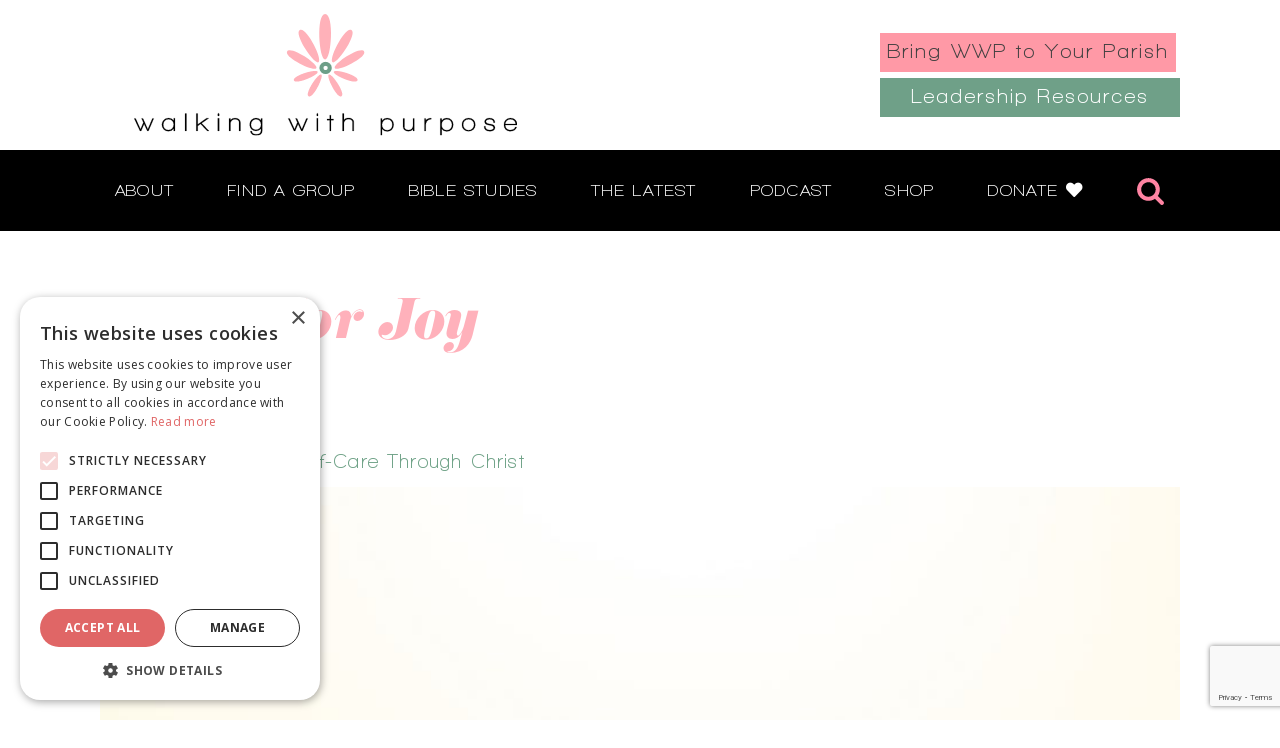

--- FILE ---
content_type: text/html; charset=UTF-8
request_url: https://walkingwithpurpose.com/fight-for-joy/
body_size: 19098
content:
<!DOCTYPE html>
<html lang="en-US" prefix="og: https://ogp.me/ns#" >
<head>
<meta charset="UTF-8">
<meta name="viewport" content="width=device-width, initial-scale=1.0">
<!-- WP_HEAD() START -->
<link rel="preload" as="style" href="https://fonts.googleapis.com/css?family=Open+Sans:100,200,300,400,500,600,700,800,900|Source+Sans+Pro:100,200,300,400,500,600,700,800,900|Special+Elite:100,200,300,400,500,600,700,800,900" >
<link rel="stylesheet" href="https://fonts.googleapis.com/css?family=Open+Sans:100,200,300,400,500,600,700,800,900|Source+Sans+Pro:100,200,300,400,500,600,700,800,900|Special+Elite:100,200,300,400,500,600,700,800,900">
	<style>img:is([sizes="auto" i], [sizes^="auto," i]) { contain-intrinsic-size: 3000px 1500px }</style>
	<script type="text/javascript" charset="UTF-8" data-cs-platform="wordpress" src="https://cdn.cookie-script.com/s/d9fca360e7b816fa7f43b30d968bce9c.js" id="cookie_script-js-with"></script>
<!-- Search Engine Optimization by Rank Math - https://rankmath.com/ -->
<title>Fight For Joy - Walking With Purpose</title>
<meta name="description" content="Above all else, guard your heart, for everything you do flows from it.” (Proverbs 4:23)"/>
<meta name="robots" content="index, follow, max-snippet:-1, max-video-preview:-1, max-image-preview:large"/>
<link rel="canonical" href="https://walkingwithpurpose.com/fight-for-joy/" />
<meta property="og:locale" content="en_US" />
<meta property="og:type" content="article" />
<meta property="og:title" content="Fight For Joy - Walking With Purpose" />
<meta property="og:description" content="Above all else, guard your heart, for everything you do flows from it.” (Proverbs 4:23)" />
<meta property="og:url" content="https://walkingwithpurpose.com/fight-for-joy/" />
<meta property="og:site_name" content="Walking With Purpose" />
<meta property="article:tag" content="Children" />
<meta property="article:tag" content="Family" />
<meta property="article:tag" content="fight for joy" />
<meta property="article:tag" content="Joy" />
<meta property="article:tag" content="Love of God" />
<meta property="article:tag" content="Pressing forward" />
<meta property="article:tag" content="Purpose" />
<meta property="article:tag" content="Steadfast" />
<meta property="article:tag" content="Strength" />
<meta property="article:tag" content="The Joy of the Lord" />
<meta property="article:tag" content="Truth" />
<meta property="article:section" content="Self-Care Through Christ" />
<meta property="og:updated_time" content="2018-03-20T10:31:39-04:00" />
<meta property="og:image" content="https://walkingwithpurpose.com/wp-content/uploads/Sept-1-2015.jpg" />
<meta property="og:image:secure_url" content="https://walkingwithpurpose.com/wp-content/uploads/Sept-1-2015.jpg" />
<meta property="og:image:width" content="940" />
<meta property="og:image:height" content="581" />
<meta property="og:image:alt" content="Fight for joy and you will find strength. Find joy in the Lord, for you are His daughter. There you will also find strength." />
<meta property="og:image:type" content="image/jpeg" />
<meta property="article:published_time" content="2015-09-01T20:03:54-04:00" />
<meta property="article:modified_time" content="2018-03-20T10:31:39-04:00" />
<meta name="twitter:card" content="summary_large_image" />
<meta name="twitter:title" content="Fight For Joy - Walking With Purpose" />
<meta name="twitter:description" content="Above all else, guard your heart, for everything you do flows from it.” (Proverbs 4:23)" />
<meta name="twitter:image" content="https://walkingwithpurpose.com/wp-content/uploads/Sept-1-2015.jpg" />
<meta name="twitter:label1" content="Written by" />
<meta name="twitter:data1" content="WWP" />
<meta name="twitter:label2" content="Time to read" />
<meta name="twitter:data2" content="4 minutes" />
<script type="application/ld+json" class="rank-math-schema">{"@context":"https://schema.org","@graph":[{"@type":["EducationalOrganization","Organization"],"@id":"https://walkingwithpurpose.com/#organization","name":"Walking With Purpose","url":"https://walkingwithpurpose.com","logo":{"@type":"ImageObject","@id":"https://walkingwithpurpose.com/#logo","url":"https://walkingwithpurpose.com/wp-content/uploads/logo-wwp.jpg","contentUrl":"https://walkingwithpurpose.com/wp-content/uploads/logo-wwp.jpg","caption":"Walking With Purpose","inLanguage":"en-US","width":"233","height":"233"}},{"@type":"WebSite","@id":"https://walkingwithpurpose.com/#website","url":"https://walkingwithpurpose.com","name":"Walking With Purpose","publisher":{"@id":"https://walkingwithpurpose.com/#organization"},"inLanguage":"en-US"},{"@type":"ImageObject","@id":"https://walkingwithpurpose.com/wp-content/uploads/Sept-1-2015.jpg","url":"https://walkingwithpurpose.com/wp-content/uploads/Sept-1-2015.jpg","width":"940","height":"581","caption":"Fight for joy and you will find strength. Find joy in the Lord, for you are His daughter. There you will also find strength.","inLanguage":"en-US"},{"@type":"WebPage","@id":"https://walkingwithpurpose.com/fight-for-joy/#webpage","url":"https://walkingwithpurpose.com/fight-for-joy/","name":"Fight For Joy - Walking With Purpose","datePublished":"2015-09-01T20:03:54-04:00","dateModified":"2018-03-20T10:31:39-04:00","isPartOf":{"@id":"https://walkingwithpurpose.com/#website"},"primaryImageOfPage":{"@id":"https://walkingwithpurpose.com/wp-content/uploads/Sept-1-2015.jpg"},"inLanguage":"en-US"},{"@type":"Person","@id":"https://walkingwithpurpose.com/author/wwp-author/","name":"WWP","url":"https://walkingwithpurpose.com/author/wwp-author/","image":{"@type":"ImageObject","@id":"https://secure.gravatar.com/avatar/4ba6387d892d475f67c896e9553fa43404694a08521700af3d01e937f9e920b9?s=96&amp;d=mm&amp;r=g","url":"https://secure.gravatar.com/avatar/4ba6387d892d475f67c896e9553fa43404694a08521700af3d01e937f9e920b9?s=96&amp;d=mm&amp;r=g","caption":"WWP","inLanguage":"en-US"},"worksFor":{"@id":"https://walkingwithpurpose.com/#organization"}},{"@type":"BlogPosting","headline":"Fight For Joy - Walking With Purpose","datePublished":"2015-09-01T20:03:54-04:00","dateModified":"2018-03-20T10:31:39-04:00","articleSection":"Self-Care Through Christ","author":{"@id":"https://walkingwithpurpose.com/author/wwp-author/","name":"WWP"},"publisher":{"@id":"https://walkingwithpurpose.com/#organization"},"description":"Above all else, guard your heart, for everything you do flows from it.\u201d (Proverbs 4:23)","name":"Fight For Joy - Walking With Purpose","@id":"https://walkingwithpurpose.com/fight-for-joy/#richSnippet","isPartOf":{"@id":"https://walkingwithpurpose.com/fight-for-joy/#webpage"},"image":{"@id":"https://walkingwithpurpose.com/wp-content/uploads/Sept-1-2015.jpg"},"inLanguage":"en-US","mainEntityOfPage":{"@id":"https://walkingwithpurpose.com/fight-for-joy/#webpage"}}]}</script>
<!-- /Rank Math WordPress SEO plugin -->

<link rel='dns-prefetch' href='//ajax.googleapis.com' />
<link rel='dns-prefetch' href='//player.vimeo.com' />
<link rel='dns-prefetch' href='//use.typekit.net' />
<link rel="alternate" type="application/rss+xml" title="Walking With Purpose &raquo; Fight For Joy Comments Feed" href="https://walkingwithpurpose.com/fight-for-joy/feed/" />
<link rel='stylesheet' id='sbi_styles-css' href='https://walkingwithpurpose.com/wp-content/plugins/instagram-feed/css/sbi-styles.min.css?ver=6.10.0' type='text/css' media='all' />
<link rel='stylesheet' id='wp-block-library-css' href='https://walkingwithpurpose.com/wp-includes/css/dist/block-library/style.min.css?ver=6.8.3' type='text/css' media='all' />
<style id='classic-theme-styles-inline-css' type='text/css'>
/*! This file is auto-generated */
.wp-block-button__link{color:#fff;background-color:#32373c;border-radius:9999px;box-shadow:none;text-decoration:none;padding:calc(.667em + 2px) calc(1.333em + 2px);font-size:1.125em}.wp-block-file__button{background:#32373c;color:#fff;text-decoration:none}
</style>
<link rel='stylesheet' id='wp-components-css' href='https://walkingwithpurpose.com/wp-includes/css/dist/components/style.min.css?ver=6.8.3' type='text/css' media='all' />
<link rel='stylesheet' id='wp-preferences-css' href='https://walkingwithpurpose.com/wp-includes/css/dist/preferences/style.min.css?ver=6.8.3' type='text/css' media='all' />
<link rel='stylesheet' id='wp-block-editor-css' href='https://walkingwithpurpose.com/wp-includes/css/dist/block-editor/style.min.css?ver=6.8.3' type='text/css' media='all' />
<link rel='stylesheet' id='popup-maker-block-library-style-css' href='https://walkingwithpurpose.com/wp-content/plugins/popup-maker/dist/packages/block-library-style.css?ver=dbea705cfafe089d65f1' type='text/css' media='all' />
<style id='global-styles-inline-css' type='text/css'>
:root{--wp--preset--aspect-ratio--square: 1;--wp--preset--aspect-ratio--4-3: 4/3;--wp--preset--aspect-ratio--3-4: 3/4;--wp--preset--aspect-ratio--3-2: 3/2;--wp--preset--aspect-ratio--2-3: 2/3;--wp--preset--aspect-ratio--16-9: 16/9;--wp--preset--aspect-ratio--9-16: 9/16;--wp--preset--color--black: #000000;--wp--preset--color--cyan-bluish-gray: #abb8c3;--wp--preset--color--white: #ffffff;--wp--preset--color--pale-pink: #f78da7;--wp--preset--color--vivid-red: #cf2e2e;--wp--preset--color--luminous-vivid-orange: #ff6900;--wp--preset--color--luminous-vivid-amber: #fcb900;--wp--preset--color--light-green-cyan: #7bdcb5;--wp--preset--color--vivid-green-cyan: #00d084;--wp--preset--color--pale-cyan-blue: #8ed1fc;--wp--preset--color--vivid-cyan-blue: #0693e3;--wp--preset--color--vivid-purple: #9b51e0;--wp--preset--gradient--vivid-cyan-blue-to-vivid-purple: linear-gradient(135deg,rgba(6,147,227,1) 0%,rgb(155,81,224) 100%);--wp--preset--gradient--light-green-cyan-to-vivid-green-cyan: linear-gradient(135deg,rgb(122,220,180) 0%,rgb(0,208,130) 100%);--wp--preset--gradient--luminous-vivid-amber-to-luminous-vivid-orange: linear-gradient(135deg,rgba(252,185,0,1) 0%,rgba(255,105,0,1) 100%);--wp--preset--gradient--luminous-vivid-orange-to-vivid-red: linear-gradient(135deg,rgba(255,105,0,1) 0%,rgb(207,46,46) 100%);--wp--preset--gradient--very-light-gray-to-cyan-bluish-gray: linear-gradient(135deg,rgb(238,238,238) 0%,rgb(169,184,195) 100%);--wp--preset--gradient--cool-to-warm-spectrum: linear-gradient(135deg,rgb(74,234,220) 0%,rgb(151,120,209) 20%,rgb(207,42,186) 40%,rgb(238,44,130) 60%,rgb(251,105,98) 80%,rgb(254,248,76) 100%);--wp--preset--gradient--blush-light-purple: linear-gradient(135deg,rgb(255,206,236) 0%,rgb(152,150,240) 100%);--wp--preset--gradient--blush-bordeaux: linear-gradient(135deg,rgb(254,205,165) 0%,rgb(254,45,45) 50%,rgb(107,0,62) 100%);--wp--preset--gradient--luminous-dusk: linear-gradient(135deg,rgb(255,203,112) 0%,rgb(199,81,192) 50%,rgb(65,88,208) 100%);--wp--preset--gradient--pale-ocean: linear-gradient(135deg,rgb(255,245,203) 0%,rgb(182,227,212) 50%,rgb(51,167,181) 100%);--wp--preset--gradient--electric-grass: linear-gradient(135deg,rgb(202,248,128) 0%,rgb(113,206,126) 100%);--wp--preset--gradient--midnight: linear-gradient(135deg,rgb(2,3,129) 0%,rgb(40,116,252) 100%);--wp--preset--font-size--small: 13px;--wp--preset--font-size--medium: 20px;--wp--preset--font-size--large: 36px;--wp--preset--font-size--x-large: 42px;--wp--preset--spacing--20: 0.44rem;--wp--preset--spacing--30: 0.67rem;--wp--preset--spacing--40: 1rem;--wp--preset--spacing--50: 1.5rem;--wp--preset--spacing--60: 2.25rem;--wp--preset--spacing--70: 3.38rem;--wp--preset--spacing--80: 5.06rem;--wp--preset--shadow--natural: 6px 6px 9px rgba(0, 0, 0, 0.2);--wp--preset--shadow--deep: 12px 12px 50px rgba(0, 0, 0, 0.4);--wp--preset--shadow--sharp: 6px 6px 0px rgba(0, 0, 0, 0.2);--wp--preset--shadow--outlined: 6px 6px 0px -3px rgba(255, 255, 255, 1), 6px 6px rgba(0, 0, 0, 1);--wp--preset--shadow--crisp: 6px 6px 0px rgba(0, 0, 0, 1);}:where(.is-layout-flex){gap: 0.5em;}:where(.is-layout-grid){gap: 0.5em;}body .is-layout-flex{display: flex;}.is-layout-flex{flex-wrap: wrap;align-items: center;}.is-layout-flex > :is(*, div){margin: 0;}body .is-layout-grid{display: grid;}.is-layout-grid > :is(*, div){margin: 0;}:where(.wp-block-columns.is-layout-flex){gap: 2em;}:where(.wp-block-columns.is-layout-grid){gap: 2em;}:where(.wp-block-post-template.is-layout-flex){gap: 1.25em;}:where(.wp-block-post-template.is-layout-grid){gap: 1.25em;}.has-black-color{color: var(--wp--preset--color--black) !important;}.has-cyan-bluish-gray-color{color: var(--wp--preset--color--cyan-bluish-gray) !important;}.has-white-color{color: var(--wp--preset--color--white) !important;}.has-pale-pink-color{color: var(--wp--preset--color--pale-pink) !important;}.has-vivid-red-color{color: var(--wp--preset--color--vivid-red) !important;}.has-luminous-vivid-orange-color{color: var(--wp--preset--color--luminous-vivid-orange) !important;}.has-luminous-vivid-amber-color{color: var(--wp--preset--color--luminous-vivid-amber) !important;}.has-light-green-cyan-color{color: var(--wp--preset--color--light-green-cyan) !important;}.has-vivid-green-cyan-color{color: var(--wp--preset--color--vivid-green-cyan) !important;}.has-pale-cyan-blue-color{color: var(--wp--preset--color--pale-cyan-blue) !important;}.has-vivid-cyan-blue-color{color: var(--wp--preset--color--vivid-cyan-blue) !important;}.has-vivid-purple-color{color: var(--wp--preset--color--vivid-purple) !important;}.has-black-background-color{background-color: var(--wp--preset--color--black) !important;}.has-cyan-bluish-gray-background-color{background-color: var(--wp--preset--color--cyan-bluish-gray) !important;}.has-white-background-color{background-color: var(--wp--preset--color--white) !important;}.has-pale-pink-background-color{background-color: var(--wp--preset--color--pale-pink) !important;}.has-vivid-red-background-color{background-color: var(--wp--preset--color--vivid-red) !important;}.has-luminous-vivid-orange-background-color{background-color: var(--wp--preset--color--luminous-vivid-orange) !important;}.has-luminous-vivid-amber-background-color{background-color: var(--wp--preset--color--luminous-vivid-amber) !important;}.has-light-green-cyan-background-color{background-color: var(--wp--preset--color--light-green-cyan) !important;}.has-vivid-green-cyan-background-color{background-color: var(--wp--preset--color--vivid-green-cyan) !important;}.has-pale-cyan-blue-background-color{background-color: var(--wp--preset--color--pale-cyan-blue) !important;}.has-vivid-cyan-blue-background-color{background-color: var(--wp--preset--color--vivid-cyan-blue) !important;}.has-vivid-purple-background-color{background-color: var(--wp--preset--color--vivid-purple) !important;}.has-black-border-color{border-color: var(--wp--preset--color--black) !important;}.has-cyan-bluish-gray-border-color{border-color: var(--wp--preset--color--cyan-bluish-gray) !important;}.has-white-border-color{border-color: var(--wp--preset--color--white) !important;}.has-pale-pink-border-color{border-color: var(--wp--preset--color--pale-pink) !important;}.has-vivid-red-border-color{border-color: var(--wp--preset--color--vivid-red) !important;}.has-luminous-vivid-orange-border-color{border-color: var(--wp--preset--color--luminous-vivid-orange) !important;}.has-luminous-vivid-amber-border-color{border-color: var(--wp--preset--color--luminous-vivid-amber) !important;}.has-light-green-cyan-border-color{border-color: var(--wp--preset--color--light-green-cyan) !important;}.has-vivid-green-cyan-border-color{border-color: var(--wp--preset--color--vivid-green-cyan) !important;}.has-pale-cyan-blue-border-color{border-color: var(--wp--preset--color--pale-cyan-blue) !important;}.has-vivid-cyan-blue-border-color{border-color: var(--wp--preset--color--vivid-cyan-blue) !important;}.has-vivid-purple-border-color{border-color: var(--wp--preset--color--vivid-purple) !important;}.has-vivid-cyan-blue-to-vivid-purple-gradient-background{background: var(--wp--preset--gradient--vivid-cyan-blue-to-vivid-purple) !important;}.has-light-green-cyan-to-vivid-green-cyan-gradient-background{background: var(--wp--preset--gradient--light-green-cyan-to-vivid-green-cyan) !important;}.has-luminous-vivid-amber-to-luminous-vivid-orange-gradient-background{background: var(--wp--preset--gradient--luminous-vivid-amber-to-luminous-vivid-orange) !important;}.has-luminous-vivid-orange-to-vivid-red-gradient-background{background: var(--wp--preset--gradient--luminous-vivid-orange-to-vivid-red) !important;}.has-very-light-gray-to-cyan-bluish-gray-gradient-background{background: var(--wp--preset--gradient--very-light-gray-to-cyan-bluish-gray) !important;}.has-cool-to-warm-spectrum-gradient-background{background: var(--wp--preset--gradient--cool-to-warm-spectrum) !important;}.has-blush-light-purple-gradient-background{background: var(--wp--preset--gradient--blush-light-purple) !important;}.has-blush-bordeaux-gradient-background{background: var(--wp--preset--gradient--blush-bordeaux) !important;}.has-luminous-dusk-gradient-background{background: var(--wp--preset--gradient--luminous-dusk) !important;}.has-pale-ocean-gradient-background{background: var(--wp--preset--gradient--pale-ocean) !important;}.has-electric-grass-gradient-background{background: var(--wp--preset--gradient--electric-grass) !important;}.has-midnight-gradient-background{background: var(--wp--preset--gradient--midnight) !important;}.has-small-font-size{font-size: var(--wp--preset--font-size--small) !important;}.has-medium-font-size{font-size: var(--wp--preset--font-size--medium) !important;}.has-large-font-size{font-size: var(--wp--preset--font-size--large) !important;}.has-x-large-font-size{font-size: var(--wp--preset--font-size--x-large) !important;}
:where(.wp-block-post-template.is-layout-flex){gap: 1.25em;}:where(.wp-block-post-template.is-layout-grid){gap: 1.25em;}
:where(.wp-block-columns.is-layout-flex){gap: 2em;}:where(.wp-block-columns.is-layout-grid){gap: 2em;}
:root :where(.wp-block-pullquote){font-size: 1.5em;line-height: 1.6;}
</style>
<link rel='stylesheet' id='vendor-css' href='https://walkingwithpurpose.com/vendor/fontawesome/css/all.min.css?ver=6.8.3' type='text/css' media='all' />
<link rel='stylesheet' id='typekit-css' href='https://use.typekit.net/qws2yvs.css?ver=6.8.3' type='text/css' media='all' />
<link rel='stylesheet' id='contact-form-7-css' href='https://walkingwithpurpose.com/wp-content/plugins/contact-form-7/includes/css/styles.css?ver=6.1.4' type='text/css' media='all' />
<link rel='stylesheet' id='wwp-custom-stylesheet-css' href='https://walkingwithpurpose.com/wp-content/plugins/custom-wwp-code/assets/wwp-style.css?ver=123' type='text/css' media='1' />
<link rel='stylesheet' id='oxygen-css' href='https://walkingwithpurpose.com/wp-content/plugins/oxygen/component-framework/oxygen.css?ver=4.9.5' type='text/css' media='all' />
<link rel='stylesheet' id='wppopups-base-css' href='https://walkingwithpurpose.com/wp-content/plugins/wp-popups-lite/src/assets/css/wppopups-base.css?ver=2.2.0.3' type='text/css' media='all' />
<link rel='stylesheet' id='searchwp-forms-css' href='https://walkingwithpurpose.com/wp-content/plugins/searchwp/assets/css/frontend/search-forms.min.css?ver=4.5.6' type='text/css' media='all' />
<link rel='stylesheet' id='__EPYT__style-css' href='https://walkingwithpurpose.com/wp-content/plugins/youtube-embed-plus/styles/ytprefs.min.css?ver=14.2.4' type='text/css' media='all' />
<style id='__EPYT__style-inline-css' type='text/css'>

                .epyt-gallery-thumb {
                        width: 33.333%;
                }
                
</style>
<script type="text/javascript" src="//ajax.googleapis.com/ajax/libs/jquery/3.6.0/jquery.min.js" id="jquery-js"></script>
<script type="text/javascript" src="https://player.vimeo.com/api/player.js?ver=1.0" id="vimeo-play-js"></script>
<script type="text/javascript" src="https://walkingwithpurpose.com/vendor/jquery-migrate.min.js?ver=3.0.0" id="jquery-migrate-js"></script>
<script type="text/javascript" src="https://walkingwithpurpose.com/wp-content/plugins/custom-wwp-code/assets/jquery.cookie.js?ver=123" id="wwp-jquery-cookie-js"></script>
<script type="text/javascript" id="__ytprefs__-js-extra">
/* <![CDATA[ */
var _EPYT_ = {"ajaxurl":"https:\/\/walkingwithpurpose.com\/wp-admin\/admin-ajax.php","security":"ea7addecdb","gallery_scrolloffset":"20","eppathtoscripts":"https:\/\/walkingwithpurpose.com\/wp-content\/plugins\/youtube-embed-plus\/scripts\/","eppath":"https:\/\/walkingwithpurpose.com\/wp-content\/plugins\/youtube-embed-plus\/","epresponsiveselector":"[\"iframe.__youtube_prefs_widget__\"]","epdovol":"1","version":"14.2.4","evselector":"iframe.__youtube_prefs__[src], iframe[src*=\"youtube.com\/embed\/\"], iframe[src*=\"youtube-nocookie.com\/embed\/\"]","ajax_compat":"","maxres_facade":"eager","ytapi_load":"light","pause_others":"","stopMobileBuffer":"1","facade_mode":"","not_live_on_channel":""};
/* ]]> */
</script>
<script type="text/javascript" src="https://walkingwithpurpose.com/wp-content/plugins/youtube-embed-plus/scripts/ytprefs.min.js?ver=14.2.4" id="__ytprefs__-js"></script>
<link rel="https://api.w.org/" href="https://walkingwithpurpose.com/wp-json/" /><link rel="alternate" title="JSON" type="application/json" href="https://walkingwithpurpose.com/wp-json/wp/v2/posts/8095" /><link rel="EditURI" type="application/rsd+xml" title="RSD" href="https://walkingwithpurpose.com/xmlrpc.php?rsd" />
<meta name="generator" content="WordPress 6.8.3" />
<link rel='shortlink' href='https://walkingwithpurpose.com/?p=8095' />
<link rel="alternate" title="oEmbed (JSON)" type="application/json+oembed" href="https://walkingwithpurpose.com/wp-json/oembed/1.0/embed?url=https%3A%2F%2Fwalkingwithpurpose.com%2Ffight-for-joy%2F" />
<link rel="alternate" title="oEmbed (XML)" type="text/xml+oembed" href="https://walkingwithpurpose.com/wp-json/oembed/1.0/embed?url=https%3A%2F%2Fwalkingwithpurpose.com%2Ffight-for-joy%2F&#038;format=xml" />
<!-- Global site tag (gtag.js) - Google Analytics -->
<script async src="https://www.googletagmanager.com/gtag/js?id=G-47L9E577DJ"></script>
<script>
  window.dataLayer = window.dataLayer || [];
  function gtag(){dataLayer.push(arguments);}
  gtag('js', new Date());

  gtag('config', 'G-47L9E577DJ');
</script>

	<!-- Google Tag Manager -->
<script>(function(w,d,s,l,i){w[l]=w[l]||[];w[l].push({'gtm.start':
new Date().getTime(),event:'gtm.js'});var f=d.getElementsByTagName(s)[0],
j=d.createElement(s),dl=l!='dataLayer'?'&l='+l:'';j.async=true;j.src=
'https://www.googletagmanager.com/gtm.js?id='+i+dl;f.parentNode.insertBefore(j,f);
})(window,document,'script','dataLayer','GTM-TTCFMVC');</script>
<!-- End Google Tag Manager -->

<!-- Google Tag Manager -->
<script>(function(w,d,s,l,i){w[l]=w[l]||[];w[l].push({'gtm.start':
new Date().getTime(),event:'gtm.js'});var f=d.getElementsByTagName(s)[0],
j=d.createElement(s),dl=l!='dataLayer'?'&l='+l:'';j.async=true;j.src=
'https://www.googletagmanager.com/gtm.js?id='+i+dl;f.parentNode.insertBefore(j,f);
})(window,document,'script','dataLayer','GTM-PXWJFPB');</script>
<!-- End Google Tag Manager -->

<!-- Hotjar Tracking Code for https://walkingwithpurpose.com/ -->
<script>
    (function(h,o,t,j,a,r){
        h.hj=h.hj||function(){(h.hj.q=h.hj.q||[]).push(arguments)};
        h._hjSettings={hjid:2687500,hjsv:6};
        a=o.getElementsByTagName('head')[0];
        r=o.createElement('script');r.async=1;
        r.src=t+h._hjSettings.hjid+j+h._hjSettings.hjsv;
        a.appendChild(r);
    })(window,document,'https://static.hotjar.com/c/hotjar-','.js?sv=');
</script>
<meta name="facebook-domain-verification" content="z4wiz6gaabpncvc4llelekdbhgsez5" />

<script type='text/javascript'>
piAId = '977973';
piCId = '';
piHostname = 'wwp.walkingwithpurpose.com';

(function() {
	function async_load(){
		var s = document.createElement('script'); s.type = 'text/javascript';
		s.src = ('https:' == document.location.protocol ? 'https://' : 'http://') + piHostname + '/pd.js';
		var c = document.getElementsByTagName('script')[0]; c.parentNode.insertBefore(s, c);
	}
	if(window.attachEvent) { window.attachEvent('onload', async_load); }
	else { window.addEventListener('load', async_load, false); }
})();
</script>

<!-- Facebook Pixel Code -->
<script>
!function(f,b,e,v,n,t,s)
{if(f.fbq)return;n=f.fbq=function(){n.callMethod?
n.callMethod.apply(n,arguments):n.queue.push(arguments)};
if(!f._fbq)f._fbq=n;n.push=n;n.loaded=!0;n.version='2.0';
n.queue=[];t=b.createElement(e);t.async=!0;
t.src=v;s=b.getElementsByTagName(e)[0];
s.parentNode.insertBefore(t,s)}(window, document,'script',
'https://connect.facebook.net/en_US/fbevents.js');
fbq('init', '1877450459032415');
fbq('track', 'PageView');
</script>
<noscript><img height="1" width="1" style="display:none"
src="https://www.facebook.com/tr?id=1877450459032415&ev=PageView&noscript=1"
/></noscript>

<!-- End Facebook Pixel Code -->
<link rel="icon" href="https://walkingwithpurpose.com/wp-content/uploads/cropped-wwp-icon-32x32.png" sizes="32x32" />
<link rel="icon" href="https://walkingwithpurpose.com/wp-content/uploads/cropped-wwp-icon-192x192.png" sizes="192x192" />
<link rel="apple-touch-icon" href="https://walkingwithpurpose.com/wp-content/uploads/cropped-wwp-icon-180x180.png" />
<meta name="msapplication-TileImage" content="https://walkingwithpurpose.com/wp-content/uploads/cropped-wwp-icon-270x270.png" />
		<style type="text/css" id="wp-custom-css">
			.find-a-group-overlay #gmw-submit-1#gmw-submit-1 {
    width: auto !important;
    border-radius: 0 !important;
    padding: 25px 50px 15px !important;
    height: auto !important;
    font-size: 22px;
    line-height: 22px !important;
    margin-top: 20px;
}
input.wfAutosuggest.tt-input.tt-hint {
    opacity: 0 !important;
}
span.twitter-typeahead input#tfa_1115 {
    padding: 5px 30px !important;
}
div#tfa_1115-D i.fa.fa-search.tt-search {
    top: 9px !important;
    left: 8px !important;
}
div#tfa_1115-D i.fa.fa-times-circle.tt-clear {
    bottom: 8px;
}
div#tfa_1115-D i.fa.fa-spinner.fa-pulse.fa-fw.tt-spinner {
    bottom: 9px;
    right: 2px;
}

form#cmplz-datarequest-form {
    display: none;
}		</style>
		<link rel='stylesheet' id='oxygen-cache-39668-css' href='//walkingwithpurpose.com/wp-content/uploads/oxygen/css/39668.css?cache=1767358506&#038;ver=6.8.3' type='text/css' media='all' />
<link rel='stylesheet' id='oxygen-cache-39667-css' href='//walkingwithpurpose.com/wp-content/uploads/oxygen/css/39667.css?cache=1755029319&#038;ver=6.8.3' type='text/css' media='all' />
<link rel='stylesheet' id='oxygen-cache-39664-css' href='//walkingwithpurpose.com/wp-content/uploads/oxygen/css/39664.css?cache=1757943008&#038;ver=6.8.3' type='text/css' media='all' />
<link rel='stylesheet' id='oxygen-cache-39663-css' href='//walkingwithpurpose.com/wp-content/uploads/oxygen/css/39663.css?cache=1764088039&#038;ver=6.8.3' type='text/css' media='all' />
<link rel='stylesheet' id='oxygen-cache-39713-css' href='//walkingwithpurpose.com/wp-content/uploads/oxygen/css/39713.css?cache=1755029302&#038;ver=6.8.3' type='text/css' media='all' />
<link rel='stylesheet' id='oxygen-universal-styles-css' href='//walkingwithpurpose.com/wp-content/uploads/oxygen/css/universal.css?cache=1769687663&#038;ver=6.8.3' type='text/css' media='all' />
<!-- END OF WP_HEAD() -->
</head>
<body class="wp-singular post-template-default single single-post postid-8095 single-format-standard wp-theme-oxygen-is-not-a-theme  wp-embed-responsive oxygen-body" >




						<div id="code_block-757-20708" class="ct-code-block" ><div id="menu-responsive" class="mobile-menu" style="min-height: 1257px; display: none; width: 0px;">
		<div id="menu-responsive-inner" class="mobile-menu-inner" style="opacity: 0;">
			
			<a href="" class="close-responsive-nav">
				<span></span>
			</a>
          
  			<div id="responsive-nav" class="mobile-nav"><ul id="menu-main-menu" class="menu"><li id="menu-item-39832" class="menu-item menu-item-type-custom menu-item-object-custom menu-item-has-children menu-item-39832"><a href="/about/">About</a>
<ul class="sub-menu">
	<li id="menu-item-39833" class="menu-item menu-item-type-custom menu-item-object-custom menu-item-39833"><a href="/our-apostolate/">Our Apostolate</a></li>
	<li id="menu-item-39834" class="menu-item menu-item-type-custom menu-item-object-custom menu-item-39834"><a href="/our-story/">Our Story</a></li>
	<li id="menu-item-39835" class="menu-item menu-item-type-custom menu-item-object-custom menu-item-39835"><a href="/our-impact/">Our Impact</a></li>
	<li id="menu-item-39836" class="menu-item menu-item-type-custom menu-item-object-custom menu-item-39836"><a href="/endorsements/">Endorsements</a></li>
	<li id="menu-item-39837" class="menu-item menu-item-type-custom menu-item-object-custom menu-item-39837"><a href="/team/">Team</a></li>
	<li id="menu-item-39838" class="menu-item menu-item-type-custom menu-item-object-custom menu-item-39838"><a href="/annual-reports/">Annual Reports</a></li>
	<li id="menu-item-39839" class="menu-item menu-item-type-custom menu-item-object-custom menu-item-39839"><a href="/join-our-team/">Join our Team</a></li>
	<li id="menu-item-41370" class="menu-item menu-item-type-custom menu-item-object-custom menu-item-41370"><a href="https://walkingwithpurpose.com/speaking-info/">Speaking Info</a></li>
</ul>
</li>
<li id="menu-item-39840" class="menu-item menu-item-type-custom menu-item-object-custom menu-item-has-children menu-item-39840"><a href="/find-a-group/">Find a Group</a>
<ul class="sub-menu">
	<li id="menu-item-41650" class="menu-item menu-item-type-custom menu-item-object-custom menu-item-41650"><a href="/find-a-group/?id=parish-groups">Parish Groups</a></li>
	<li id="menu-item-41651" class="menu-item menu-item-type-custom menu-item-object-custom menu-item-41651"><a href="/find-a-group/?id=virtual-groups">Virtual Groups</a></li>
	<li id="menu-item-41652" class="menu-item menu-item-type-custom menu-item-object-custom menu-item-41652"><a href="/find-a-group/?id=home-groups">Home Groups</a></li>
	<li id="menu-item-47253" class="menu-item menu-item-type-post_type menu-item-object-page menu-item-47253"><a href="https://walkingwithpurpose.com/school-based-programs/">School Groups</a></li>
	<li id="menu-item-45682" class="menu-item menu-item-type-post_type menu-item-object-page menu-item-45682"><a href="https://walkingwithpurpose.com/bring-wwp/">Bring WWP to Your Parish</a></li>
</ul>
</li>
<li id="menu-item-39841" class="menu-item menu-item-type-custom menu-item-object-custom menu-item-has-children menu-item-39841"><a href="/bible-study/">Bible Studies</a>
<ul class="sub-menu">
	<li id="menu-item-39842" class="menu-item menu-item-type-custom menu-item-object-custom menu-item-39842"><a href="/bible-study/adult-women">Adult Women</a></li>
	<li id="menu-item-39843" class="menu-item menu-item-type-custom menu-item-object-custom menu-item-39843"><a href="/bible-study/young-adult-women">Young Adult Women</a></li>
	<li id="menu-item-46242" class="menu-item menu-item-type-post_type menu-item-object-page menu-item-46242"><a href="https://walkingwithpurpose.com/bible-study/high-school-girls/">High School Girls</a></li>
	<li id="menu-item-39844" class="menu-item menu-item-type-custom menu-item-object-custom menu-item-39844"><a href="http://walkingwithpurpose.com/bible-study/tween-teen-girls">Tween/Teen Girls</a></li>
</ul>
</li>
<li id="menu-item-39845" class="menu-item menu-item-type-custom menu-item-object-custom menu-item-has-children menu-item-39845"><a href="#">The Latest</a>
<ul class="sub-menu">
	<li id="menu-item-39846" class="menu-item menu-item-type-custom menu-item-object-custom menu-item-39846"><a href="/blog/">Blog</a></li>
	<li id="menu-item-39847" class="menu-item menu-item-type-custom menu-item-object-custom menu-item-39847"><a href="/events/">Events</a></li>
	<li id="menu-item-39848" class="menu-item menu-item-type-custom menu-item-object-custom menu-item-39848"><a href="/in-the-news/">In the News</a></li>
	<li id="menu-item-39849" class="menu-item menu-item-type-custom menu-item-object-custom menu-item-39849"><a href="/interviews/">Interviews with Lisa</a></li>
	<li id="menu-item-39850" class="menu-item menu-item-type-custom menu-item-object-custom menu-item-39850"><a href="/praying-the-rosary/">Praying the Rosary</a></li>
	<li id="menu-item-39854" class="menu-item menu-item-type-custom menu-item-object-custom menu-item-39854"><a href="/free-printables/">Printables</a></li>
	<li id="menu-item-39852" class="menu-item menu-item-type-custom menu-item-object-custom menu-item-39852"><a href="/videos/">Videos</a></li>
</ul>
</li>
<li id="menu-item-45853" class="menu-item menu-item-type-post_type menu-item-object-page menu-item-45853"><a href="https://walkingwithpurpose.com/podcasts/">Podcast</a></li>
<li id="menu-item-39855" class="menu-item menu-item-type-custom menu-item-object-custom menu-item-has-children menu-item-39855"><a href="https://shop.walkingwithpurpose.com">Shop</a>
<ul class="sub-menu">
	<li id="menu-item-39856" class="menu-item menu-item-type-custom menu-item-object-custom menu-item-39856"><a href="https://shop.walkingwithpurpose.com/collections/study-guides">Bible Studies for Adult Women</a></li>
	<li id="menu-item-39857" class="menu-item menu-item-type-custom menu-item-object-custom menu-item-39857"><a href="https://shop.walkingwithpurpose.com/collections/young-adult-bible-studies">Bible Studies for Young Adult Women</a></li>
	<li id="menu-item-46308" class="menu-item menu-item-type-custom menu-item-object-custom menu-item-46308"><a href="https://shop.walkingwithpurpose.com/collections/sisters-of-strength">Sisters of Strength Ministry for High School Girls</a></li>
	<li id="menu-item-39858" class="menu-item menu-item-type-custom menu-item-object-custom menu-item-39858"><a href="https://shop.walkingwithpurpose.com/collections/blaze">BLAZE Ministry for Girls</a></li>
	<li id="menu-item-42345" class="menu-item menu-item-type-custom menu-item-object-custom menu-item-42345"><a href="https://shop.walkingwithpurpose.com/collections/e-books">e-Book Bible Studies</a></li>
	<li id="menu-item-39859" class="menu-item menu-item-type-custom menu-item-object-custom menu-item-39859"><a href="https://shop.walkingwithpurpose.com/collections/books-devotionals">Books &#038; Devotionals</a></li>
	<li id="menu-item-39860" class="menu-item menu-item-type-custom menu-item-object-custom menu-item-39860"><a href="https://shop.walkingwithpurpose.com/collections/gift-ideas">Gift Ideas</a></li>
	<li id="menu-item-39861" class="menu-item menu-item-type-custom menu-item-object-custom menu-item-39861"><a href="https://shop.walkingwithpurpose.com/collections/events">Event Registration</a></li>
	<li id="menu-item-39862" class="menu-item menu-item-type-custom menu-item-object-custom menu-item-39862"><a href="https://shop.walkingwithpurpose.com/collections/dvds">DVDs</a></li>
	<li id="menu-item-39863" class="menu-item menu-item-type-custom menu-item-object-custom menu-item-39863"><a href="https://shop.walkingwithpurpose.com/pages/digital-downloads">Digital Downloads</a></li>
</ul>
</li>
<li id="menu-item-39865" class="menu-item menu-item-type-custom menu-item-object-custom menu-item-has-children menu-item-39865"><a href="/giving/">Donate</a>
<ul class="sub-menu">
	<li id="menu-item-39866" class="menu-item menu-item-type-custom menu-item-object-custom menu-item-39866"><a href="/giving/#ways--to--give">Ways to Give</a></li>
	<li id="menu-item-39867" class="menu-item menu-item-type-custom menu-item-object-custom menu-item-39867"><a href="/giving/">Your Gift Matters</a></li>
	<li id="menu-item-39868" class="menu-item menu-item-type-custom menu-item-object-custom menu-item-39868"><a href="/giving/?id=st-therese-society">St. Therese Society</a></li>
	<li id="menu-item-39869" class="menu-item menu-item-type-custom menu-item-object-custom menu-item-39869"><a href="/giving/?id=little-flower-circle">Little Flower Circle</a></li>
	<li id="menu-item-48768" class="menu-item menu-item-type-post_type menu-item-object-page menu-item-48768"><a href="https://walkingwithpurpose.com/little-way/">Little Way</a></li>
	<li id="menu-item-46743" class="menu-item menu-item-type-post_type menu-item-object-page menu-item-46743"><a href="https://walkingwithpurpose.com/military/">Hope in the Trenches</a></li>
	<li id="menu-item-47049" class="menu-item menu-item-type-post_type menu-item-object-page menu-item-47049"><a href="https://walkingwithpurpose.com/donated-materials/">Donated Materials</a></li>
	<li id="menu-item-39870" class="menu-item menu-item-type-custom menu-item-object-custom menu-item-39870"><a href="/giving/#giving--faqs">Giving FAQs</a></li>
</ul>
</li>
</ul></div>          
          <a id="icon-search-mobile" class="ct-link big--menu--item" href="#" target="_self">
            <div id="fancy_icon-446-20708" class="ct-fancy-icon">
              <div class="search-text">Search</div>
              <svg id="svg-fancy_icon-446-20708">
                <use xlink:href="#FontAwesomeicon-search"></use>
              </svg>
            </div>
          </a>
          
          
		</div>
	</div></div><div id="code_block-14-20760" class="ct-code-block" ></div><div id="code_block-15-20760" class="ct-code-block" ></div><div id="search--code--box2" class="ct-code-block" ><div class="fusion-flyout-search">
  
    <div class="close-icon"></div>
  
  
 <div class="wrapbtns">
 <div class="wpbtn active">Search Pages</div>
 <div class="shopbtn">Search Products</div>
 </div>
    
    
    <form role="search" class="searchform fusion-search-form fusion-search-form-classic wwpages-form" method="get" action="/?s=">
    <div class="fusion-search-form-content">
      <div class="fusion-search-field search-field">
      <label><span class="screen-reader-text">Search for:</span>
      <input type="search" value="" name="s" class="s" placeholder="Search..." required="" aria-required="true" aria-label="">
      </label>
      </div>
      <!-- <div class="fusion-search-button search-button">
       <span class="icon-input-btn">
		<i class="fa fa-search"></i> 
		<input type="submit" class="fusion-search-submit searchsubmit" value="">
	</span>
      <input type="submit" class="fusion-search-submit searchsubmit" value=""> 
      </div>-->
      
      <button type="submit" class="search-bar--submit icon-fallback-text" style="
">
              	<span class="icon icon-search" aria-hidden="true"></span>
              	<span class="fallback-text">Search</span>
            	</button>
      
      </div>
    </form>






    <form role="search" class="searchform fusion-search-form fusion-search-form-classic shopify-form" method="get" action="https://shop.walkingwithpurpose.com/search" style="display:none;">
    <div class="fusion-search-form-content">
      <div class="fusion-search-field search-field">
        
      <label><span class="screen-reader-text">Search Products:</span>
      <input type="search" name="q" class="s" value="" placeholder="Search all products..." aria-label="Search all products...">
      </label>
        
      </div>

                <button type="submit" class="search-bar--submit icon-fallback-text">
              	<span class="icon icon-search" aria-hidden="true"></span>
              	<span class="fallback-text">Search</span>
            	</button>
      </div>
    </form>
  
  
  </div>

  
  
  <div class="fusion-flyout-menu-bg">
  
  
  
  </div></div><header id="_header-31-20708" class="oxy-header-wrapper oxy-overlay-header oxy-header" ><div id="_header_row-32-20708" class="oxy-header-row" ><div class="oxy-header-container"><div id="_header_left-33-20708" class="oxy-header-left" ><a id="link-125-20708" class="ct-link" href="https://walkingwithpurpose.com/"   ><img  id="image-38-20708" alt="" src="https://walkingwithpurpose.com/wp-content/uploads/logo-wwp.svg" class="ct-image"/></a></div><div id="_header_center-34-20708" class="oxy-header-center" ></div><div id="_header_right-35-20708" class="oxy-header-right" ><div id="div_block-88-20708" class="ct-div-block" ><a id="link_button-92-20708" class="ct-link-button btn-font--cali" href="https://walkingwithpurpose.com/bring-wwp/" target="_blank"  ><span style="font-style: normal;">Bring WWP to Your Parish</span><br></a><a id="link_button-16-39663" class="ct-link-button btn-font--cali" href="/start-a-group/?id=free-leadership-tips-and-tools" target="_self"  ><span style="font-style: normal;">Leadership Resources</span><br></a></div><div id="div_block-752-20708" class="ct-div-block" ><div id="div_block-749-20708" class="ct-div-block nav-icon hamburger-menu" ><div id="div_block-751-20708" class="ct-div-block" ></div></div></div></div></div></div></header>
		<section id="section-22-20708" class=" ct-section" ><div class="ct-section-inner-wrap"><div id="div_block-313-20708" class="ct-div-block big--menu--container" ><div id="div_block-318-20708" class="ct-div-block big--menu--item big--menu--parent--item" ><a id="link-131-20761" class="ct-link" href="https://walkingwithpurpose.com/about-2/"   ><div id="text_block-319-20708" class="ct-text-block" >About<br></div></a><div id="div_block-322-20708" class="ct-div-block big-sub--menu--container" ><div id="div_block-329-20708" class="ct-div-block ct-section-inner-wrap" ><div id="div_block-332-20708" class="ct-div-block menu--box--left" ><h1 id="headline-128-20761" class="ct-headline">Walking with Purpose</h1><div id="text_block-333-20708" class="ct-text-block" >At Walking with Purpose, we develop and deliver Catholic Bible studies to reach adult women, young adult women, and girls.</div></div><div id="div_block-354-20708" class="ct-div-block" ><a id="link_text-363-20708" class="ct-link-text principal--menu--links" href="https://walkingwithpurpose.com/our-apostolate/"   >Our Apostolate</a><a id="link_text-373-20708" class="ct-link-text principal--menu--links" href="https://walkingwithpurpose.com/our-story/"   >Our Story</a><a id="link_text-374-20708" class="ct-link-text principal--menu--links" href="https://walkingwithpurpose.com/our-impact/"   >Our Impact</a><a id="link_text-375-20708" class="ct-link-text principal--menu--links" href="https://walkingwithpurpose.com/endorsements/"   >Endorsements</a><a id="link_text-376-20708" class="ct-link-text principal--menu--links" href="https://walkingwithpurpose.com/team/"   >Team</a><a id="link_text-377-20708" class="ct-link-text principal--menu--links" href="https://walkingwithpurpose.com/annual-reports/"   >Annual Reports</a><a id="link_text-378-20708" class="ct-link-text principal--menu--links" href="https://walkingwithpurpose.com/join-our-team/"   >Join Our Team</a><a id="link_text-158-39664" class="ct-link-text principal--menu--links" href="https://walkingwithpurpose.com/speaking-info/"   >Speaking Info</a></div><section id="div_block-346-20708" class="ct-div-block ct-section-inner-wrap" ><div id="div_block-347-20708" class="ct-div-block" ></div></section></div></div></div><div id="div_block-502-20708" class="ct-div-block big--menu--item big--menu--parent--item big--menu--item--small" ><a id="link-138-20761" class="ct-link" href="/find-a-group/"   ><div id="text_block-503-20708" class="ct-text-block" >FIND A GROUP</div></a><div id="div_block-504-20708" class="ct-div-block big-sub--menu--container" ><div id="div_block-505-20708" class="ct-div-block ct-section-inner-wrap" ><div id="div_block-506-20708" class="ct-div-block menu--box--left" ><div id="text_block-508-20708" class="ct-text-block" >Learn about Bible study groups that meet in parishes, in schools, in homes, and virtually. You may also <a href="https://walkingwithpurpose.com/contact-us/">contact us</a> to learn how to bring WWP to your parish.</div></div><div id="div_block-509-20708" class="ct-div-block" ><a id="link_text-510-20708" class="ct-link-text principal--menu--links" href="/find-a-group/?id=parish-groups"   >Parish Groups</a><a id="link_text-512-20708" class="ct-link-text principal--menu--links" href="/find-a-group/?id=virtual-groups"   >Virtual Groups</a><a id="link_text-511-20708" class="ct-link-text principal--menu--links" href="/find-a-group/?id=home-groups"   >Home Groups</a><a id="link_text-195-39664" class="ct-link-text principal--menu--links" href="/school-based-programs/"   >School Groups</a><a id="link_text-188-39664" class="ct-link-text principal--menu--links" href="/bring-wwp/"   >Bring WWP to Your Parish</a></div><section id="div_block-516-20708" class="ct-div-block ct-section-inner-wrap" ><div id="div_block-517-20708" class="ct-div-block" ></div></section></div></div></div><div id="div_block-171-39664" class="ct-div-block big--menu--item big--menu--parent--item big--menu--item--small" ><a id="link-172-39664" class="ct-link" href="https://walkingwithpurpose.com/bible-study/"   ><div id="text_block-173-39664" class="ct-text-block" >Bible Studies</div></a><div id="div_block-174-39664" class="ct-div-block big-sub--menu--container" ><div id="div_block-175-39664" class="ct-div-block ct-section-inner-wrap" ><div id="div_block-176-39664" class="ct-div-block menu--box--left" ><div id="text_block-178-39664" class="ct-text-block" >Our studies are designed to give you all you need to encounter Christ personally through the pages of the Bible.</div></div><div id="div_block-179-39664" class="ct-div-block" ><a id="link_text-180-39664" class="ct-link-text principal--menu--links" href="/bible-study/adult-women"   >Adult Women</a><a id="link_text-181-39664" class="ct-link-text principal--menu--links" href="/bible-study/young-adult-women"   >Young Adult Women</a><a id="link_text-191-39664" class="ct-link-text principal--menu--links" href="/bible-study/high-school-girls"   >High School Girls</a><a id="link_text-182-39664" class="ct-link-text principal--menu--links" href="/bible-study/tween-teen-girls"   >Tween/Teen Girls</a></div><section id="div_block-183-39664" class="ct-div-block ct-section-inner-wrap" ><div id="div_block-184-39664" class="ct-div-block" ></div></section></div></div></div><div id="div_block-379-20708" class="ct-div-block big--menu--item big--menu--parent--item big--menu--item--small" ><div id="text_block-380-20708" class="ct-text-block" >The Latest<br></div><div id="div_block-447-20708" class="ct-div-block big-sub--menu--container" ><div id="div_block-448-20708" class="ct-div-block ct-section-inner-wrap" ><div id="div_block-449-20708" class="ct-div-block menu--box--left" ><div id="text_block-451-20708" class="ct-text-block" >Catch up on our events, blog posts, and latest news.</div></div><div id="div_block-452-20708" class="ct-div-block" ><a id="link_text-81-20761" class="ct-link-text principal--menu--links" href="https://walkingwithpurpose.com/blog/"   >Blog</a><a id="link_text-453-20708" class="ct-link-text principal--menu--links" href="https://walkingwithpurpose.com/events/"   >Events</a><a id="link_text-454-20708" class="ct-link-text principal--menu--links" href="https://walkingwithpurpose.com/in-the-news/"   >In the News</a><a id="link_text-455-20708" class="ct-link-text principal--menu--links" href="https://walkingwithpurpose.com/interviews/"   >Interviews with Lisa</a><a id="link_text-456-20708" class="ct-link-text principal--menu--links" href="https://walkingwithpurpose.com/praying-the-rosary/"   >Praying the Rosary</a><a id="link_text-190-39664" class="ct-link-text principal--menu--links" href="https://walkingwithpurpose.com/free-printables/"   >Printables</a><a id="link_text-457-20708" class="ct-link-text principal--menu--links" href="https://walkingwithpurpose.com/videos/"   >Videos</a></div><section id="div_block-460-20708" class="ct-div-block ct-section-inner-wrap" ><div id="div_block-461-20708" class="ct-div-block" ></div></section></div></div></div><a id="link-129-20761" class="ct-link big--menu--item" href="https://walkingwithpurpose.com/podcast/"   ><div id="text_block-130-20761" class="ct-text-block" >Podcast<br></div></a><div id="div_block-483-20708" class="ct-div-block big--menu--item big--menu--parent--item big--menu--item--small" ><a id="link-144-20761" class="ct-link" href="https://shop.walkingwithpurpose.com/" target="_self"  ><div id="text_block-484-20708" class="ct-text-block" >Shop<br></div></a><div id="div_block-485-20708" class="ct-div-block big-sub--menu--container" ><div id="div_block-486-20708" class="ct-div-block ct-section-inner-wrap" ><div id="div_block-487-20708" class="ct-div-block menu--box--left" ><div id="text_block-489-20708" class="ct-text-block" >At Walking with Purpose, we develop and deliver Catholic Bible studies to reach adult women, young adult women, and girls.</div></div><div id="div_block-490-20708" class="ct-div-block" ><a id="link_text-491-20708" class="ct-link-text principal--menu--links" href="https://shop.walkingwithpurpose.com/collections/study-guides" target="_self"  >Bible Studies for Women</a><a id="link_text-492-20708" class="ct-link-text principal--menu--links" href="https://shop.walkingwithpurpose.com/collections/e-books"   >e-Book Bible Studies</a><a id="link_text-189-39664" class="ct-link-text principal--menu--links" href="https://shop.walkingwithpurpose.com/collections/young-adult-bible-studies" target="_self"  >Bible Studies Young Women</a><a id="link_text-154-20761" class="ct-link-text principal--menu--links" href="https://shop.walkingwithpurpose.com/collections/sisters-of-strength"   >SOS Ministry for High School Girls</a><a id="link_text-192-39664" class="ct-link-text principal--menu--links" href="https://shop.walkingwithpurpose.com/collections/blaze" target="_self"  >BLAZE Ministry for Girls</a><a id="link_text-494-20708" class="ct-link-text principal--menu--links" href="https://shop.walkingwithpurpose.com/collections/books-devotionals" target="_self"  >Books &amp; Devotionals</a><a id="link_text-147-20761" class="ct-link-text principal--menu--links" href="https://shop.walkingwithpurpose.com/collections/gift-ideas" target="_blank"  >Gift Ideas</a><a id="link_text-496-20708" class="ct-link-text principal--menu--links" href="https://shop.walkingwithpurpose.com/collections/events" target="_self"  >Event Registration</a><a id="link_text-545-20708" class="ct-link-text principal--menu--links" href="https://shop.walkingwithpurpose.com/pages/digital-downloads" target="_self"  >Digital Downloads</a></div><section id="div_block-497-20708" class="ct-div-block ct-section-inner-wrap" ><div id="div_block-498-20708" class="ct-div-block" ></div></section></div></div></div><div id="div_block-84-20761" class="ct-div-block big--menu--item big--menu--parent--item big--menu--item--small" ><div id="div_block-115-20761" class="ct-div-block" ><a id="link-141-20761" class="ct-link" href="https://walkingwithpurpose.com/giving/"   ><div id="text_block-85-20761" class="ct-text-block" >Donate</div></a><div id="code_block-114-20761" class="ct-code-block" ><i class="fas fa-heart"></i></div></div><div id="div_block-86-20761" class="ct-div-block big-sub--menu--container" ><div id="div_block-87-20761" class="ct-div-block ct-section-inner-wrap" ><div id="div_block-88-20761" class="ct-div-block menu--box--left" ><div id="text_block-90-20761" class="ct-text-block" >Partner with us to bring Walking with Purpose to more women and girls.</div></div><div id="div_block-91-20761" class="ct-div-block" ><a id="link_text-92-20761" class="ct-link-text principal--menu--links" href="https://walkingwithpurpose.com/giving/#ways--to--give"   >Ways to Give</a><a id="link_text-93-20761" class="ct-link-text principal--menu--links" href="/giving/?id=your-gift-matters"   >Your Gift Matters<div style="text-align: left;"><span id="ct-placeholder-93"></span></div></a><a id="link_text-94-20761" class="ct-link-text principal--menu--links" href="https://walkingwithpurpose.com/the-st-therese-society/"   >St. Therese Society</a><a id="link_text-123-20761" class="ct-link-text principal--menu--links" href="https://walkingwithpurpose.com/the-little-flower-circle/"   >Little Flower Circle</a><a id="link_text-196-39664" class="ct-link-text principal--menu--links" href="https://walkingwithpurpose.com/little-way/"   >Little Way</a><a id="link_text-193-39664" class="ct-link-text principal--menu--links" href="https://walkingwithpurpose.com/military/"   >Hope in the Trenches</a><a id="link_text-194-39664" class="ct-link-text principal--menu--links" href="https://walkingwithpurpose.com/donated-materials/"   >Donated Materials</a><a id="link_text-122-20761" class="ct-link-text principal--menu--links" href="https://walkingwithpurpose.com/giving/#giving--faqs"   >Giving FAQs</a></div><section id="div_block-95-20761" class="ct-div-block ct-section-inner-wrap" ><div id="div_block-96-20761" class="ct-div-block" ></div></section></div></div></div><a id="icon-search" class="ct-link big--menu--item" href="http://" target="_self"  ><div id="fancy_icon-446-20708" class="ct-fancy-icon" ><svg id="svg-fancy_icon-446-20708"><use xlink:href="#FontAwesomeicon-search"></use></svg></div></a></div></div></section><div id="div_block-818-20763" class="ct-div-block internalcontainer" ><section id="section-2-21088" class=" ct-section" ><div class="ct-section-inner-wrap"><h1 id="headline-3-21088" class="ct-headline"><span id="span-5-21088" class="ct-span" >Fight For Joy</span></h1><div id="div_block-44-21088" class="ct-div-block" ><div id="code_block-45-21088" class="ct-code-block cajas-socialmedia--black cajas--socialmedia" ><a class="socialmedia--blog social--share1"
    href="https://twitter.com/share?url=https%3A%2F%2Fwalkingwithpurpose.com%2Fblog%2F" target="_blank"
    onclick="window.open(this.href,'social-share','left=20,top=20,width=500,height=500,toolbar=1,resizable=0');return false;">
    <div class="socialmedia--container--icon">
        <i class="fab fa-twitter"></i>
    </div>
</a></div><div id="code_block-46-21088" class="ct-code-block cajas--socialmedia cajas-socialmedia--black" ><a class="socialmedia--blog social--share2"
    href="https://www.facebook.com/sharer.php?u=https%3A%2F%2Fwalkingwithpurpose.com%2Fblog%2F" target="_blank"
    onclick="window.open(this.href,'social-share','left=20,top=20,width=500,height=500,toolbar=1,resizable=0');return false;">
    <div class="socialmedia--container--icon">
        <i class="fab fa-facebook-f"></i>
    </div>
    
</a></div><div id="code_block-47-21088" class="ct-code-block cajas--socialmedia cajas-socialmedia--black" ><a class="socialmedia--blog social--share3"
        href="https://www.pinterest.com/pin/create/link/?url=https%3A%2F%2Fwalkingwithpurpose.com%2Fblog%2F&amp;media="
        target="_blank"
        onclick="window.open(this.href,'social-share','left=20,top=20,width=500,height=500,toolbar=1,resizable=0');return false;">
        <div class="socialmedia--container--icon">
            <i class="fab fa-pinterest-p"></i>
        </div>
</a></div><div id="code_block-48-21088" class="ct-code-block cajas--socialmedia cajas-socialmedia--black" ><a class="socialmedia--blog social--share4" href="mailto:?subject=I wanted you to see this site&amp;body=Check out this site https://walkingwithpurpose.com/fight-for-joy/"
        target="_blank">
        <div class="socialmedia--container--icon">
            <i class="fas fa-envelope"></i>
          </div>
</a></div></div><div id="text_block-10-21088" class="ct-text-block" ><span id="span-13-39713" class="ct-span" ></span></div><div id="div_block-17-21088" class="ct-div-block" ><div id="text_block-12-21088" class="ct-text-block" ><span id="span-15-21088" class="ct-span" >September 1, 2015</span></div><div id="text_block-20-21088" class="ct-text-block links--blog--text" ><span id="span-23-39713" class="ct-span" ><a href="https://walkingwithpurpose.com/category/self-care-through-christ/" rel="tag">Self-Care Through Christ</a></span></div></div><img  id="image-8-21088" alt="" src="https://walkingwithpurpose.com/wp-content/uploads/Sept-1-2015.jpg" class="ct-image"/><div id="text_block-25-21088" class="ct-text-block blog--text--content" ><span id="span-26-39713" class="ct-span oxy-stock-content-styles" ><p>Above all else, guard your heart, for everything you do flows from it.” (Proverbs 4:23)</p>
<p>Life has kicked into gear around here. No more sipping iced tea on the porch. Summer is over and September calls for organization and productivity. It can feel like a shock to the system after months of an easier pace. Do you have so many balls in the air that you are afraid one is going to drop? Are you hustling through your day, yet in the evening, doubt that you have done enough?</p>
<p>We live at a time in history that is more productive and efficient than ever before, yet so many of us are walking around (rushing around) accompanied by a strong sense that we fall short of who and what we are supposed to be. If this describes your life, how long has it been like this? Weeks? Months? Years?</p>
<p>We can so easily fall into the habit of just existing. Of measuring the value of our lives by our productivity, by whether or not we get the job done, by how far we climb up the ladder. But none of those things can give us joy.<br />
I was talking to someone about this pace the other day. She said it sounded to her like I was treading water while trying to keep a bunch of balls in the air, which sounds pretty much impossible. That description wasn't news to me. It didn't feel particularly insightful, just observant. But then she went on to say something that really stopped me in my tracks. “I think that at the same time, you are kicking your heart away from you. Not because you think your heart doesn't matter. You just don't have time to stop and take care of it.”</p>
<p>I haven't been able to get her words out of my head. I know that above all else, I need to guard my heart. I believe wholeheartedly that everything I do flows from my heart. The heart is the essence of who I am, not what I do. It's where joy is found.</p>
<h2>'I want to <strong>fight for joy</strong>, because “the joy of the Lord is my strength,” (Nehemiah 8:10). If I don't have joy, I'm weak-prone to burnout, discouragement, and frustration.'</h2>
<p>Joy does not reside in a life that is all about checking the boxes, even if the boxes are for really good things like spiritual growth, service, and loving your family. When most of what we do is preceded by “I should” or “I must,” then there's a pretty good chance that we are lacking in the joy department. But this is a tricky thing. God asks us to obey Him, and so a ton of things get put on our “I must” list. People around us need to be actively loved, and that makes the “I should” list a million miles long.</p>
<p>I'm committed to wrestling through this paradox. I want to continue to be sold out for Christ. I want to love people tangibly, and I want to obey God completely. But I want to figure out how to do those things in a way that doesn't feel like one enormous should. Not just because it doesn't feel good-it's because the motivation isn't right. And when we operate for too long simply because we must and we should, we become robotic, and a little bit dead inside. I want to avoid this at all costs, and I'm sure you do, too.</p>
<p>I want to <strong>fight for joy</strong>, because “the joy of the Lord is my strength,” (Nehemiah 8:10). If I don't have joy, I'm weak-prone to burnout, discouragement, and frustration. I believe “the joy of the Lord” comes from knowing we are God's beloved daughters, and living out of that reality. As a loving father, God wants us to experience getting lost in pure delight. He wants us to be replenished. He wants the blinders off our eyes so that we can see all that we have to be grateful for. He wants us to take time to rest. In fact, He's commanded that we rest. (Exodus 20:8) He knows us completely-we are the apple of His eye. (Zechariah 2:8) He wants us to take the time to figure out what truly brings us joy. Not what numbs us, distracts us, or just keeps us busy.</p>
<p>There will always be many things that simply need to get done. Laundry doesn't fold itself and the bills need to be paid. But let's make sure that we lift up our hearts each day and give them a little tending. That we hold them our to our heavenly Father and ask Him to pour out His love and grace over them. He never withholds that request. And let's look for the little things that bring us joy, and give ourselves permission to lay down the uncompleted to do list, and do something that simply breathes life into our hearts.</p>
<p>May we truly LIVE EVERY DAY of our lives and continue to fight for JOY.</p>
<p>Blessings,<br />
Lisa</p>
</span></div><div id="div_block-49-39713" class="ct-div-block" ><div id="code_block-50-39713" class="ct-code-block cajas-socialmedia--black cajas--socialmedia" ><a class="socialmedia--blog social--share1"
    href="https://twitter.com/share?url=https%3A%2F%2Fwalkingwithpurpose.com%2Fblog%2F" target="_blank"
    onclick="window.open(this.href,'social-share','left=20,top=20,width=500,height=500,toolbar=1,resizable=0');return false;">
    <div class="socialmedia--container--icon">
        <i class="fab fa-twitter"></i>
    </div>
</a></div><div id="code_block-51-39713" class="ct-code-block cajas--socialmedia cajas-socialmedia--black" ><a class="socialmedia--blog social--share2"
    href="https://www.facebook.com/sharer.php?u=https%3A%2F%2Fwalkingwithpurpose.com%2Fblog%2F" target="_blank"
    onclick="window.open(this.href,'social-share','left=20,top=20,width=500,height=500,toolbar=1,resizable=0');return false;">
    <div class="socialmedia--container--icon">
        <i class="fab fa-facebook-f"></i>
    </div>
    
</a></div><div id="code_block-52-39713" class="ct-code-block cajas--socialmedia cajas-socialmedia--black" ><a class="socialmedia--blog social--share3"
        href="https://www.pinterest.com/pin/create/link/?url=https%3A%2F%2Fwalkingwithpurpose.com%2Fblog%2F&amp;media="
        target="_blank"
        onclick="window.open(this.href,'social-share','left=20,top=20,width=500,height=500,toolbar=1,resizable=0');return false;">
        <div class="socialmedia--container--icon">
            <i class="fab fa-pinterest-p"></i>
        </div>
</a></div><div id="code_block-53-39713" class="ct-code-block cajas--socialmedia cajas-socialmedia--black" ><a class="socialmedia--blog social--share4" href="mailto:?subject=I wanted you to see this site&amp;body=Check out this site https://walkingwithpurpose.com/fight-for-joy/"
        target="_blank">
        <div class="socialmedia--container--icon">
            <i class="fas fa-envelope"></i>
          </div>
</a></div></div><h1 id="headline-29-21088" class="ct-headline">Back to</h1><div id="text_block-37-21088" class="ct-text-block links--blog" ><span id="span-54-39713" class="ct-span" ><a href="https://walkingwithpurpose.com/category/self-care-through-christ/" rel="tag">Self-Care Through Christ</a></span></div></div></section></div><section id="section-48-20708" class=" ct-section" ><div class="ct-section-inner-wrap"><div id="new_columns-49-20708" class="ct-new-columns" ><div id="div_block-58-20708" class="ct-div-block" ><a id="link_text-60-20708" class="ct-link-text hosting-footer-2-link" href="https://walkingwithpurpose.com/contact-us/"   >Contact Us</a><a id="link_text-61-20708" class="ct-link-text hosting-footer-2-link" href="https://walkingwithpurpose.com/join-our-team/"   >Join Our Team</a><a id="link_text-63-20708" class="ct-link-text hosting-footer-2-link" href="https://walkingwithpurpose.com/testimonials/"   >Testimonials</a><a id="link_text-66-20708" class="ct-link-text hosting-footer-2-link" href="https://walkingwithpurpose.com/access-videos/"   >Complimentary Connect<br>Coffee Talks</a></div><div id="div_block-64-20708" class="ct-div-block" ><a id="link_text-62-20708" class="ct-link-text hosting-footer-2-link" href="https://walkingwithpurpose.com/faq/"   >FAQ</a><a id="link_text-744-20708" class="ct-link-text hosting-footer-2-link" href="https://walkingwithpurpose.com/shopping-faqs/"   >Shopping FAQ</a><a id="link_text-67-20708" class="ct-link-text hosting-footer-2-link" href="https://walkingwithpurpose.com/privacy-policy/"   >Privacy Policy</a><a id="link_text-68-20708" class="ct-link-text hosting-footer-2-link" href="https://walkingwithpurpose.com/wp-content/uploads/Website-Terms-of-Use-20180810.pdf" target="_self"  >Terms of Use</a></div><div id="div_block-69-20708" class="ct-div-block" ><div id="text_block-15-20764" class="ct-text-block" >LET'S CONNECT</div><div id="shortcode-38-39667" class="ct-shortcode" ><form accept-charset="UTF-8" method="post" action="https://wwp.walkingwithpurpose.com/l/976973/2022-05-31/4146i" class="form" id="pardot-form">

			<p class="form-field  first_name pd-text required required-custom">
				<label class="field-label" for="976973_11066pi_976973_11066" style="display:none">First Name *</label>
				<input type="text" name="976973_11066pi_976973_11066" id="976973_11066pi_976973_11066" value="" class="text" size="30" maxlength="40" onchange="" onfocus="" placeholder="FIRST NAME">
			</p>
			<div id="error_for_976973_11066pi_976973_11066" style="display:none"></div>
			<p class="form-field  last_name pd-text required required-custom">			
					<label class="field-label" for="976973_11069pi_976973_11069" style="display:none">Last Name *</label>
				<input type="text" name="976973_11069pi_976973_11069" id="976973_11069pi_976973_11069" value="" class="text" size="30" maxlength="80" onchange="" onfocus="" placeholder="LAST NAME">
			</p>
			<div id="error_for_976973_11069pi_976973_11069" style="display:none"></div>
			<p class="form-field  email pd-text required required-custom">
					<label class="field-label" for="976973_11072pi_976973_11072" style="display:none">Email *</label>
				<input type="text" name="976973_11072pi_976973_11072" id="976973_11072pi_976973_11072" value="" class="text" size="30" maxlength="255" onchange="" onfocus="" placeholder="EMAIL" >
			</p>
			<div id="error_for_976973_11072pi_976973_11072" style="display:none"></div>
            <p style="position:absolute; width:190px; left:-9999px; top: -9999px;visibility:hidden;">
                <label for="pi_extra_field">Comments</label>
                <input type="text" name="pi_extra_field" id="pi_extra_field">
            </p>
            <!-- forces IE5-8 to correctly submit UTF8 content  -->
            <input name="_utf8" type="hidden" value="☃">

            <p class="submit">
                <input type="submit" accesskey="s" value="Subscribe" class="js-cm-submit-button">
            </p>
<script type="text/javascript">
//<![CDATA[
	var anchors = document.getElementsByTagName("a");
	for (var i=0; i<anchors.length; i++) {
		var anchor = anchors[i];
		if(anchor.getAttribute("href")&&!anchor.getAttribute("target")) {
			anchor.target = "_top";
		}
	}
//]]>
</script>
<input type="hidden" name="hiddenDependentFields" id="hiddenDependentFields" value=""></form></div></div></div></div></section><section id="section-300-20708" class=" ct-section" ><div class="ct-section-inner-wrap"><div id="text_block-301-20708" class="ct-text-block" >Copyright © 2009-2026 Walking with Purpose, Inc.</div><div id="new_columns-4-20765" class="ct-new-columns" ><div id="div_block-5-20765" class="ct-div-block" ></div><div id="div_block-6-20765" class="ct-div-block" ><a id="link-15-20765" class="ct-link" href="https://www.facebook.com/walkingwithpurpose/" target="_blank"  ><div id="code_block-10-20765" class="ct-code-block" ><i class="fab fa-facebook-f"></i></div></a></div><div id="div_block-7-20765" class="ct-div-block" ><a id="link-17-20765" class="ct-link" href="https://www.pinterest.com/walkingwpurpose" target="_blank"  ><div id="code_block-11-20765" class="ct-code-block" ><i class="fab fa-pinterest-p"></i></div></a></div><div id="div_block-8-20765" class="ct-div-block" ><a id="link-20-20765" class="ct-link" href="https://www.instagram.com/walkingwithpurpose_official/" target="_blank"  ><div id="code_block-12-20765" class="ct-code-block" ><i class="fab fa-instagram"></i></div></a></div><div id="div_block-21-39668" class="ct-div-block" ><a id="link-22-39668" class="ct-link" href="https://www.youtube.com/c/WalkingwithPurpose_official" target="_blank"  ><div id="code_block-23-39668" class="ct-code-block" ><i class="fab fa-youtube"></i></div></a></div><div id="div_block-24-39668" class="ct-div-block" ><a id="link-25-39668" class="ct-link" href="https://walkingwithpurpose.com/podcasts/"   ><div id="code_block-26-39668" class="ct-code-block" ><i class="fas fa-microphone-alt"></i></div></a></div></div></div></section>	<!-- WP_FOOTER -->
<script type="speculationrules">
{"prefetch":[{"source":"document","where":{"and":[{"href_matches":"\/*"},{"not":{"href_matches":["\/wp-*.php","\/wp-admin\/*","\/wp-content\/uploads\/*","\/wp-content\/*","\/wp-content\/plugins\/*","\/wp-content\/themes\/wwp\/*","\/wp-content\/themes\/oxygen-is-not-a-theme\/*","\/*\\?(.+)"]}},{"not":{"selector_matches":"a[rel~=\"nofollow\"]"}},{"not":{"selector_matches":".no-prefetch, .no-prefetch a"}}]},"eagerness":"conservative"}]}
</script>
<script type = "text/javascript">
	  $("#subForm").submit(function(eventObj) {

        let name = document.getElementById("fieldykijijy").value;
        let lastname = document.getElementById("fieldykijijj").value;

        let names = name.split(' ');
        
        names = jQuery.map( names, function(val, index) {
        	arr = [];
        	arr[index] = val.charAt(0).toUpperCase() + val.slice(1);
        	return arr;
        });

      
        let lastnames = lastname.split(' ');
        lastnames = jQuery.map( lastnames, function(val, index) {
		     arr = [];

		    if (val.substring(0,2).normalize().toUpperCase() === 'mc'.normalize().toUpperCase() ||
		             val.substring(0,2).normalize().toUpperCase() === 'de'.normalize().toUpperCase() ||
		             val.substring(0,2).normalize().toUpperCase() === "o'".normalize().toUpperCase() ||
		             val.substring(0,2).normalize().toUpperCase() === "o´".normalize().toUpperCase() ||
		             val.substring(0,2).normalize().toUpperCase() === "o`".normalize().toUpperCase()) {

		      if(val.length > 3){

		        arr[index] = val.charAt(0).toUpperCase() + val.charAt(1) + val.charAt(2).toUpperCase() + val.slice(3);
		     
		      } else {

		        arr[index] = val.charAt(0).toUpperCase() + val.slice(1);
		      }


		    } else {
		      arr[index] = val.charAt(0).toUpperCase() + val.slice(1);
		    }
		    return arr;
        });
       
        const fullName = names.join(' ') + ' ' + lastnames.join(' ');
        document.getElementById("fieldName").value = fullName;
        $(".fieldNameFooter").val(fullName);

        document.getElementById("fieldykijijy").value = names.join(' ');
        document.getElementById("fieldykijijj").value = lastnames.join(' ');
		  
        return true;
    });
	
	$("#subForm2").submit(function(eventObj) {
  
          let name = document.getElementById("fieldykijijy").value;
          let lastname = document.getElementById("fieldykijijj").value;
  
          let names = name.split(' ');
          
          names = jQuery.map( names, function(val, index) {
              arr = [];
              arr[index] = val.charAt(0).toUpperCase() + val.slice(1);
              return arr;
          });
  
        
          let lastnames = lastname.split(' ');
          lastnames = jQuery.map( lastnames, function(val, index) {
               arr = [];
  
              if (val.substring(0,2).normalize().toUpperCase() === 'mc'.normalize().toUpperCase() ||
                       val.substring(0,2).normalize().toUpperCase() === 'de'.normalize().toUpperCase() ||
                       val.substring(0,2).normalize().toUpperCase() === "o'".normalize().toUpperCase() ||
                       val.substring(0,2).normalize().toUpperCase() === "o´".normalize().toUpperCase() ||
                       val.substring(0,2).normalize().toUpperCase() === "o`".normalize().toUpperCase()) {
  
                if(val.length > 3){
  
                  arr[index] = val.charAt(0).toUpperCase() + val.charAt(1) + val.charAt(2).toUpperCase() + val.slice(3);
               
                } else {
  
                  arr[index] = val.charAt(0).toUpperCase() + val.slice(1);
                }
  
  
              } else {
                arr[index] = val.charAt(0).toUpperCase() + val.slice(1);
              }
              return arr;
          });
         
          const fullName = names.join(' ') + ' ' + lastnames.join(' ');
          document.getElementById("fieldName").value = fullName;
          $(".popupname").val(fullName);
          document.getElementById("fieldykijijy").value = names.join(' ');
          document.getElementById("fieldykijijj").value = lastnames.join(' ');
          return true;
      });

</script><script>jQuery(document).on('click','a[href*="#"]',function(t){if(jQuery(t.target).closest('.wc-tabs').length>0){return}if(jQuery(this).is('[href="#"]')||jQuery(this).is('[href="#0"]')||jQuery(this).is('[href*="replytocom"]')){return};if(location.pathname.replace(/^\//,"")==this.pathname.replace(/^\//,"")&&location.hostname==this.hostname){var e=jQuery(this.hash);(e=e.length?e:jQuery("[name="+this.hash.slice(1)+"]")).length&&(t.preventDefault(),jQuery("html, body").animate({scrollTop:e.offset().top-0},900))}});</script><style>.ct-FontAwesomeicon-search{width:0.92857142857143em}</style>
<?xml version="1.0"?><svg xmlns="http://www.w3.org/2000/svg" xmlns:xlink="http://www.w3.org/1999/xlink" aria-hidden="true" style="position: absolute; width: 0; height: 0; overflow: hidden;" version="1.1"><defs><symbol id="FontAwesomeicon-search" viewBox="0 0 26 28"><title>search</title><path d="M18 13c0-3.859-3.141-7-7-7s-7 3.141-7 7 3.141 7 7 7 7-3.141 7-7zM26 26c0 1.094-0.906 2-2 2-0.531 0-1.047-0.219-1.406-0.594l-5.359-5.344c-1.828 1.266-4.016 1.937-6.234 1.937-6.078 0-11-4.922-11-11s4.922-11 11-11 11 4.922 11 11c0 2.219-0.672 4.406-1.937 6.234l5.359 5.359c0.359 0.359 0.578 0.875 0.578 1.406z"/></symbol></defs></svg><div class="wppopups-whole" style="display: none"></div><!-- Instagram Feed JS -->
<script type="text/javascript">
var sbiajaxurl = "https://walkingwithpurpose.com/wp-admin/admin-ajax.php";
</script>
<script type="text/javascript" src="https://walkingwithpurpose.com/wp-includes/js/dist/hooks.min.js?ver=4d63a3d491d11ffd8ac6" id="wp-hooks-js"></script>
<script type="text/javascript" id="wppopups-js-extra">
/* <![CDATA[ */
var wppopups_vars = {"is_admin":"","ajax_url":"https:\/\/walkingwithpurpose.com\/wp-admin\/admin-ajax.php","pid":"8095","is_front_page":"","is_blog_page":"","is_category":"","site_url":"https:\/\/walkingwithpurpose.com","is_archive":"","is_search":"","is_singular":"1","is_preview":"","facebook":"","twitter":"","val_required":"This field is required.","val_url":"Please enter a valid URL.","val_email":"Please enter a valid email address.","val_number":"Please enter a valid number.","val_checklimit":"You have exceeded the number of allowed selections: {#}.","val_limit_characters":"{count} of {limit} max characters.","val_limit_words":"{count} of {limit} max words.","disable_form_reopen":"__return_false"};
/* ]]> */
</script>
<script type="text/javascript" src="https://walkingwithpurpose.com/wp-content/plugins/wp-popups-lite/src/assets/js/wppopups.js?ver=2.2.0.3" id="wppopups-js"></script>
<script type="text/javascript" src="https://walkingwithpurpose.com/wp-content/plugins/alternative-function//assets/js/infinite-scroll.pkgd.min.js?ver=6.8.3" id="infinite-scroll-js-js"></script>
<script type="text/javascript" src="//ajax.googleapis.com/ajax/libs/jqueryui/1.12.1/jquery-ui.min.js?ver=1.12.1" id="jquery-ui-js"></script>
<script type="text/javascript" src="https://walkingwithpurpose.com/wp-includes/js/dist/i18n.min.js?ver=5e580eb46a90c2b997e6" id="wp-i18n-js"></script>
<script type="text/javascript" id="wp-i18n-js-after">
/* <![CDATA[ */
wp.i18n.setLocaleData( { 'text direction\u0004ltr': [ 'ltr' ] } );
/* ]]> */
</script>
<script type="text/javascript" src="https://walkingwithpurpose.com/wp-content/plugins/contact-form-7/includes/swv/js/index.js?ver=6.1.4" id="swv-js"></script>
<script type="text/javascript" id="contact-form-7-js-before">
/* <![CDATA[ */
var wpcf7 = {
    "api": {
        "root": "https:\/\/walkingwithpurpose.com\/wp-json\/",
        "namespace": "contact-form-7\/v1"
    }
};
/* ]]> */
</script>
<script type="text/javascript" src="https://walkingwithpurpose.com/wp-content/plugins/contact-form-7/includes/js/index.js?ver=6.1.4" id="contact-form-7-js"></script>
<script type="text/javascript" src="https://walkingwithpurpose.com/wp-content/plugins/custom-wwp-code/assets/wwp-script.js?ver=123" id="wwp-custom-script-js"></script>
<script type="text/javascript" src="https://www.google.com/recaptcha/api.js?render=6LeIm4YpAAAAAIOuqstfj9w3V8JctiMfQVQUKM_I&amp;ver=3.0" id="google-recaptcha-js"></script>
<script type="text/javascript" src="https://walkingwithpurpose.com/wp-includes/js/dist/vendor/wp-polyfill.min.js?ver=3.15.0" id="wp-polyfill-js"></script>
<script type="text/javascript" id="wpcf7-recaptcha-js-before">
/* <![CDATA[ */
var wpcf7_recaptcha = {
    "sitekey": "6LeIm4YpAAAAAIOuqstfj9w3V8JctiMfQVQUKM_I",
    "actions": {
        "homepage": "homepage",
        "contactform": "contactform"
    }
};
/* ]]> */
</script>
<script type="text/javascript" src="https://walkingwithpurpose.com/wp-content/plugins/contact-form-7/modules/recaptcha/index.js?ver=6.1.4" id="wpcf7-recaptcha-js"></script>
<script type="text/javascript" src="https://walkingwithpurpose.com/wp-content/plugins/youtube-embed-plus/scripts/fitvids.min.js?ver=14.2.4" id="__ytprefsfitvids__-js"></script>
<script type="text/javascript" id="ct-footer-js"></script><script type="text/javascript" id="ct_code_block_js_1">(function($) {

  
  $(window).scroll(function(){
  var scroll = $(window).scrollTop();
  if((scroll > 0)&&(scroll > 149)){
    $('#section-22-20708').addClass('fixed--menu');
     $('.internalcontainer').addClass('fixed--header');
  }
  else if(scroll < 149){
    $('#section-22-20708').removeClass('fixed--menu');
    $('.internalcontainer').removeClass('fixed--header');
  }
})
  
    // Use $() inside of this function
    

	//start MOBILE NAV UX
 
// var $navwrap = $(".header-wrap .header .container nav");
 
 
//mobile nav functions
    //$("body .header-wrap .header").prepend('<div id="menu-responsive"><div id="menu-responsive-inner"><a href="" class="close-responsive-nav"><span></span></a><nav id="responsive-nav"><ul class="clearfix"></ul></nav></div></div>');
     
     
    //$("nav#responsive-nav > ul").html($mainnav);
    $("#responsive-nav li").each(function(index, element) { 
        if ($(this).children("ul").length > 0) {
            $(this).append('<a class="open-submenu"><span><i class="fal fa-chevron-down"></i></span></a>');
        }
    });
     
    $("body").on("click", ".hamburger-menu", function() { 
		$("html, body").animate({ scrollTop: 0 });
        $("#menu-responsive").css({'min-height': $("body").height()+'px'});
        $("#menu-responsive").css({'display': 'block'});var openwidth = '100%';
        $("#menu-responsive").animate({'width': openwidth}, 800, 'easeInOutQuart');
        $("#menu-responsive-inner").delay(400).animate({'opacity': '1'}, 400, 'easeInOutQuart');
        return false;
    });
     
    $("body").on("click", ".close-responsive-nav", function() {
		$("html, body").animate({ scrollTop: 0 });
        $("#menu-responsive-inner").animate({'opacity': '0'}, 400, 'easeInOutQuart');
        $("#menu-responsive").animate({'width': '0px'}, 800, 'easeInOutQuart', function(){ $(this).css({"display": "none"}); });
        return false;
    });
     
    $("#responsive-nav").on("click", "a:first-child", function() {
        if ($(this).parent().children("ul").length > 0) {
            if ( $(this).parent().children("ul").css("display") == 'block') { return true; }
            $(this).parent().children("ul").slideToggle(300);
            $(this).parent().children("a.open-submenu").toggleClass("close");
            return false;
        } else {
            return true;
        }
    });
     
 
    $("#responsive-nav").on("click", "a.open-submenu", function() {
         
        $(this).parent().children("ul").slideToggle(300);
        $(this).toggleClass('close');
         
        // highlight top-level nav item in mobile menu  
        $(this).parent().children("a:first-of-type").toggleClass("open");
     
    });
 
//end MOBILE NAV UX
	
	
	
	
    
    })(jQuery);


    </script>
<style type="text/css" id="ct_code_block_css_1">/* Responsive Nav (created by javascript)
------------------------------------------------*/ 
a.open-responsive-nav {
    width: 40px;
    height: 40px;
    display:none;
    /*background: transparent url(../images/sprites.png);
    background-position: -400px -60px;
    text-indent: -9999px;*/
    margin: 40px 0;
    }
     
a.close-responsive-nav {
    width: 35px;
    height: 35px;
    padding: 0 40px;
    margin-top: 20px;
    display: block;
    color: white;
  font-size: 29px;
}
a.close-responsive-nav:hover {
    text-decoration:none;
  color:#6fa088;
}
 
a.close-responsive-nav span {
	width: 20px;
    height: 20px;
    display: block;
    text-align: center;
    line-height: 1;
    background: 0 0;
    background-color: transparent;
    background-image: url(/img/close-icon.png);
    background-image: url(/img/close-icon.svg),linear-gradient(transparent,transparent);
    background-size: 20px 20px;
    background-repeat: no-repeat;
    float: left;
    margin-left: -20px;
  	opacity:0.75;
    }
a.close-responsive-nav span:hover {
    -webkit-transition: .2s;
    transition: .2s;
	opacity:1;
}
 


#menu-responsive {
    position: absolute;
    background: #000;
    padding: 0;
    display: none;
    top: 0px;
    right: 0px;
    width: 0px;
	max-width:600px;
    /*height: 2050px;*/
    z-index: 10009;
    box-shadow:  rgba(0,0,0, 0.2) 0px 0px 3px;
    -moz-box-shadow:  rgba(0,0,0, 0.2) 0px 0px 3px;
    -webkit-box-shadow:  rgba(0,0,0, 0.2) 0px 0px 3px;
    border-left: 1px solid #333333;
    }

 
     
#menu-responsive-inner {
    opacity: 0;
    filter: alpha(opacity=0);
    -ms-filter:"progid:DXImageTransform.Microsoft.Alpha(Opacity=0)";
    }

#responsive-nav {margin-top:20px;}

#responsive-nav ul {
    margin: 0;
    padding: 0;
    list-style: none;
    }
#responsive-nav > ul {
    /*border-bottom: 1px solid #333333;*/
    }
     
#responsive-nav ul li {
    margin: 0;
    padding: 0;
    /*border-top: 1px solid #333333;*/
    color:#fff;
	font-family:"Zona Pro Bold", Arial;
	font-size: 18px;
    line-height: 30px;
    position: relative;
    max-width: 600px;
    margin: 0 auto;
    }
#responsive-nav ul li.menu-category span:first-child {
	display:block;
	padding: 20px 20px;
	cursor:pointer;
}

#responsive-nav ul li.menu-category span:last-child {
	padding:0px 0px;
}


#responsive-nav ul li hr {
    margin-top:0px;
    margin-bottom:0px;
    border: 0;
    height: 1px;
    background: #4c5059;
    background: -webkit-gradient(linear, left top, right top, color-stop(0%,hsla(224, 16%, 18%, 1)), color-stop(50%,hsla(224, 16%, 18%, 1)), color-stop(100%,hsla(222, 8%, 32%, 1)));
    background: -webkit-linear-gradient(left, hsla(224, 16%, 18%, 1) 0%, hsla(219, 6%, 44%, 1) 50%, hsla(224, 16%, 18%, 1) 100%);
    background:    -moz-linear-gradient(left, hsla(224, 16%, 18%, 1) 0%, hsla(219, 6%, 44%, 1) 50%, hsla(224, 16%, 18%, 1) 100%);
    background:     -ms-linear-gradient(left, hsla(224, 16%, 18%, 1) 0%, hsla(219, 6%, 44%, 1) 50%, hsla(224, 16%, 18%, 1) 100%);
    background:      -o-linear-gradient(left, hsla(224, 16%, 18%, 1) 0%, hsla(219, 6%, 44%, 1) 50%, hsla(224, 16%, 18%, 1) 100%);
    background:         linear-gradient(left, hsla(224, 16%, 18%, 1) 0%, hsla(219, 6%, 44%, 1) 50%, hsla(224, 16%, 18%, 1) 100%);
}
     
#responsive-nav > ul li > a {
    display: block;
    color: #bfbfbf;
    font-family: eloquent-jf-pro, serif;
    font-weight: 400;
    font-size: 18px;
    line-height: 30px;
    padding: 18px 20px;
    display: block;
  transition-duration: 0.3s;
  font-style: italic;
         
    }
/*nav#responsive-nav > ul li > a:hover {opacity:1;}*/
#responsive-nav > ul li > a span {font-size:19px;} 
     
#responsive-nav > ul > li:last-child > a {
    border-bottom: none;
}
     
#responsive-nav > ul > li > a, nav#responsive-nav > ul > li.current-menu-ancestor > a {
    color: #fff;
    /*background-color: #262626;*/
    }
     
#responsive-nav ul li.current-menu-ancestor > a {
    color: #bfbfbf;
    background: none;
    }
     
#responsive-nav > ul > li:hover > a {
    color: #fff;
    background-color: #6FA088;
     
    }
         
#responsive-nav .sub-menu {
    display: none;
    background:#717171;
    /*padding-top:25px;
    padding-bottom: 25px;
    margin-top: -8px;*/
    }
     
#responsive-nav .sub-menu li {
    border-top:solid 1px /*#8c8c8c*/transparent;
    background: #272727;
  font-family: 'Walkway';
}

#responsive-nav .sub-menu li:hover {
    background: #6FA088;
    color: white;
}
     
#responsive-nav .sub-menu li a {
    display: block;
    color: #bfbfbf;
    line-height: 20px;
    padding: 11px 20px 11px 40px;
    font-size: 17px;
    text-decoration:none;
    opacity:1;
  font-family: 'Walkway';
  font-style: normal;
    }
     
#responsive-nav .sub-menu li a:hover {opacity:1;color:#6fa088;}
     
#responsive-nav ul .sub-menu li:hover > a, nav#responsive-nav ul .sub-menu li > a {
    /*background-color: #262626 !important;*/
    color: white !important;
    }
     
#responsive-nav .sub-menu li ul li a { padding-left: 60px; }
#responsive-nav .sub-menu li ul li ul li a { padding-left: 80px; }
 
 
#responsive-nav li a.open-submenu {
    cursor: pointer;
    width: 64px;
    height: 65px;
    display: block;
    padding: 15px 15px !important;
    background: transparent !important;
    position: absolute;
    right: 0px;
    top: 1px;
    -webkit-transition: all .75s ease-in-out;
    -moz-transition: all .75s ease-in-out;
    -o-transition: all .75s ease-in-out;
    transition: all .75s ease-in-out;
}

#responsive-nav .sub-menu li a { top: 10px; }
 
#responsive-nav li a.open-submenu:focus {outline:0px;}
 
#responsive-nav li a.open-submenu:hover {background: rgba(255,255,255,0.225) !important;}
 
#responsive-nav li a.open-submenu span {
    width: 18px;
    height: 19px;
    margin-left: 10px;
    margin-top: 6px;
    display: block;
    -webkit-transition: all .45s ease-in-out;
    -moz-transition: all .45s ease-in-out;
    -o-transition: all .45s ease-in-out;
    transition: all .45s ease-in-out;
}
#responsive-nav li a.open-submenu.close {background: rgba(255,255,255,0.1) !important;}
#responsive-nav li a.open-submenu.close span { 
    -webkit-transform: rotate(180deg);
    -moz-transform: rotate(180deg);
    -o-transform: rotate(180deg);
    -ms-transform: rotate(180deg);
    transform: rotate(180deg);
    margin-left: 10px;
    margin-top: 10px;
 }
 
/*#responsive-nav li a.open {background:#a7a7a7;}*/
 
#responsive-nav ul .sub-menu li.parent-page-link {display:none;}</style>
<script type="text/javascript" id="ct_code_block_js_14">(function($) {
  $( document ).ready(function() {
 


    
      function queryString(id) {
            var match = RegExp('[?&]' + id + '=([^&]*)').exec(window.location.search);
            return match && decodeURIComponent(match[1].replace(/\+/g, ' '));
        }
    

    

//start a group - leadership tips and tools > anchor to PBP Tools  
  var $andUrl = "pbp-tools";
  var $theUrl = "free-leadership-tips-and-tools" + "&" + $andUrl;
    
$("#btn-parish-program--tools").click(function(){

  window.history.pushState({} , 'PBP Tools', '?id='+$theUrl);
  
  $( document ).ready(function() {
    
    if ( $("#parishP--box").is(":visible") ) {
    
    
    $('html, body').animate({
    scrollTop: $("#parishP--box").offset().top-60
    }, 500);
      
    } else {
    
      
    $("#parishP--box").show();
      
    $('html, body').animate({
    scrollTop: $("#parishP--box").offset().top-60
    }, 500);
      
    
    
    }
      
  });
});

//start a group > anchor to SGL Tools  
  var $andUrl2 = "sgl-tools";
  var $theUrl2 = "free-leadership-tips-and-tools" + "&" + $andUrl2;
    
$("#div_block-455-20784").click(function(){

  window.history.pushState({} , 'SGL Tools', '?id='+$theUrl2);
  
  $( document ).ready(function() {
    
    if ( $("#smallGroup--box").is(":visible") ) {
    
    
  $('html, body').animate({
    scrollTop: $("#smallGroup--box").offset().top
    }, 500);
      
    } else {
    
    
      $("#smallGroup--box").show();
      
      $('html, body').animate({
      scrollTop: $("#smallGroup--box").offset().top
      }, 500);
    
    }
      
  });
});  
    
    
//Getting Started circle btn    
$("#div_block-467-20784").click(function(){

      if ($(window).width() < 991 ) {
			
        if ( $("#collapsible-1").hasClass("collapsed") ) {
            
        } else {
        
           $('html, body').animate({
            scrollTop: $("#collapsible-1").offset().top-60
            }, 500);
        
        }
      }
});
    
//Operational Coordinator Tools
$("#div_block-479-20784").click(function(){

      if ($(window).width() < 991 ) {
			
        if ( $("#collapsible-2").hasClass("collapsed") ) {
            
        } else {
        
           $('html, body').animate({
            scrollTop: $("#collapsible-1").offset().top-60
            }, 500);
        
        }
      }
});
    
    
//Pastoral Coordinator Tools
$("#div_block-483-20784").click(function(){

      if ($(window).width() < 991 ) {
			
        if ( $("#collapsible-3").hasClass("collapsed") ) {
            
        } else {
        
           $('html, body').animate({
            scrollTop: $("#collapsible-1").offset().top-60
            }, 500);
        
        }
      }
});

//Promotional Items
$("#div_block-487-20784").click(function(){

      if ($(window).width() < 991 ) {
			
        if ( $("#collapsible-4").hasClass("collapsed") ) {
            
        } else {
        
           $('html, body').animate({
            scrollTop: $("#collapsible-1").offset().top-60
            }, 500);
        
        }
      }
});
    

    
    
    



// Bible Studies
//var $beginpage = $("#section-29-20762");
//var $yourGiveMatters = $("#section-497-20800");
    
    
//bible studies page, go directly to "Parish Lookup" (search) block, toggle open
if (queryString("id") === "find-a-parish-program") {
    $('html, body').animate({
    scrollTop: $("#section-1063-20772").offset().top-60
 }, 0);
  $("#btn--findgroup").click();
  }
   
    

if (queryString("id") === "adult-women") {
    //smooth scroll down to adult women
    $('html, body').animate({
    scrollTop: $("#_tab-25-20772").offset().top-60
 }, 1000);
  $("#_tab-25-20772").click();
  }
 
  if (queryString('id') === 'young-adult-women') {
  //smooth scroll down to young adult wommen
    $('html, body').animate({
    scrollTop: $("#_tab-31-20772").offset().top-60
 }, 1500);  
 $("#_tab-31-20772").click();
  }
 
    if (queryString('id') === 'middle-school-girls') {
  //smooth scroll down to middle school girls
    $('html, body').animate({
    scrollTop: $("#_tab-37-20772").offset().top-60
 }, 1500);
 $("#_tab-37-20772").click();
  }

// Start a Group
// A Leader's First Steps
      if (queryString('id') === 'a-leaders-first-steps') {
 $("#st--group--tabs2").click();
  }
    
// Free Leadership Tips and Tools
if (queryString('id') === 'free-leadership-tips-and-tools') {
 $("#st--group--tabs3").click();
}

// Donate
// St Therese and Little Flower Circle
      if (queryString('id') === 'little-flower-circle') {
  //smooth scroll down to little flower and toggle
    $('html, body').animate({
    scrollTop: $beginpage.offset().top-60
 }, 1500);  
 $("#_tab-18-20800").click();
  }
 
  if (queryString('id') === 'st-therese-society') {
  //smooth scroll down to st therese and toggle
    $('html, body').animate({
    scrollTop: $("#st-therese-society").offset().top-60
 }, 1500);  
 $("#st-therese-society").click();
  }
  
if (queryString('id') === 'your-gift-matters') {
        //smooth scroll down to your gift matters
          $('html, body').animate({
          scrollTop: $("#your-gift-matters").offset().top-20
       }, 1500);  
  }
    

 // Find a Group 
// Parish Groups
  if (queryString('id') === 'parish-groups') {
    $('html, body').animate({
    scrollTop: $("#find--group--tabs").offset().top-150
 }, 2000);  
//no click needed
 }
  if (queryString('id') === 'virtual-groups') {
    $('html, body').animate({
    scrollTop: $("#find--group--tabs").offset().top-150
 }, 2000);  
 	$("#_tab-165-20762").click();
 }  
  if (queryString('id') === 'home-groups') {
    $('html, body').animate({
    scrollTop: $("#find--group--tabs").offset().top-150
 }, 2000);  
 	$("#_tab-171-20762").click();
 }  
    


    
    
      
    
    
    
    
 
});
  
})(jQuery);</script>
<script type="text/javascript" id="ct_code_block_js_15">(function($) {
    $( document ).ready(function() {
    
      
//var $biblestudylink = $("#div_block-502-20708 #link-138-20761").attr("href");
      
//$("#code_block-352-20762 #btn--findgroup, #code_block-309-20762 #btn--findgroup2").click(function(){
	
//window.location = $biblestudylink+'?id=find-a-parish-program';

  
//});
      
      
      
    
 $("body").on("click", "#video-link1", function() { 
   event.preventDefault();
    var $videoLink=$("#video1");
  $('html, body').animate({
      scrollTop: $videoLink.offset().top-90
   }, 1500);
});  

$("body").on("click", "#video-link2", function() { 
   event.preventDefault();
  var $videoLink=$("#video2");
$('html, body').animate({
    scrollTop: $videoLink.offset().top-90
 }, 1500);
});  


$("body").on("click", "#video-link3", function() { 
   event.preventDefault();
  var $videoLink=$("#video3");
$('html, body').animate({
    scrollTop: $videoLink.offset().top-90
 }, 1500);
});  


$("body").on("click", "#video-link4", function() { 
   event.preventDefault();
  var $videoLink=$("#video4");
$('html, body').animate({
    scrollTop: $videoLink.offset().top-90
 }, 1500);
});  


$("body").on("click", "#video-link5", function() { 
   event.preventDefault();
  var $videoLink=$("#video5");
$('html, body').animate({
    scrollTop: $videoLink.offset().top-90
 }, 1500);
});  


$("body").on("click", "#video-link6", function() { 
   event.preventDefault();
  var $videoLink=$("#video6");
$('html, body').animate({
    scrollTop: $videoLink.offset().top-90
 }, 1500);
});  


$("body").on("click", "#video-link7", function() { 
   event.preventDefault();
  var $videoLink=$("#video7");
$('html, body').animate({
    scrollTop: $videoLink.offset().top-90
 }, 1500);
});  


$("body").on("click", "#video-link8", function() { 
   event.preventDefault();
  var $videoLink=$("#video8");
$('html, body').animate({
    scrollTop: $videoLink.offset().top-90
 }, 1500);
}); 

$("body").on("click", "#video-link9", function() { 
   event.preventDefault();
  var $videoLink=$("#video9");
$('html, body').animate({
    scrollTop: $videoLink.offset().top-90
 }, 1500);
}); 
      
      
});
})(jQuery);</script>
<script type="text/javascript" id="ct_code_block_js_13">(function($) {
    $( document ).ready(function() {

      
      
// toggle WP search vs Shopify search in overlay  
      
var $sowpbtn = $("#search--code--box2 .wpbtn");
var $soshopbtn = $("#search--code--box2 .shopbtn");

var $sowpfm = $("#search--code--box2 form.fusion-search-form");
var $soshopfm = $("#search--code--box2 form.shopify-form");

$sowpbtn.click(function(){
	
	$soshopbtn.removeClass("active");
	$(this).addClass("active");
	
	$sowpfm.show();
	$soshopfm.hide();
	
	//$(".fusion-flyout-search form.fusion-search-form").attr("action", "/?s=");
		
});

$soshopbtn.click(function(){
	
	$sowpbtn.removeClass("active");
	$(this).addClass("active");
	
	$sowpfm.hide();
	$soshopfm.show();
    $(".fusion-flyout-search .shopify-form input.s").focus();
	
});
      
      
      

$("#icon-search").click(function(e){
	e.preventDefault();  
	$(".fusion-flyout-menu-bg").fadeIn()
	.animate({top:0}, 500, function() {
		//callback
	});
	$(".fusion-flyout-search").fadeIn("slow");
	$(".fusion-flyout-search form input.s").focus();
});

$(".fusion-flyout-search .close-icon").click(function(){
	$(".fusion-flyout-menu-bg").fadeOut("slow");
	$(".fusion-flyout-search").hide();
});

      //icon search mobile
      
     $("#icon-search-mobile").click(function(e){
	e.preventDefault();  
	$(".fusion-flyout-menu-bg").fadeIn()
	.animate({top:0}, 500, function() {
		//callback
	});
	$(".fusion-flyout-search").fadeIn("slow");
	$(".fusion-flyout-search form input.s").focus();
});


});
})(jQuery);</script>
<!-- /WP_FOOTER --> 
</body>
</html>


--- FILE ---
content_type: text/html; charset=utf-8
request_url: https://www.google.com/recaptcha/api2/anchor?ar=1&k=6LeIm4YpAAAAAIOuqstfj9w3V8JctiMfQVQUKM_I&co=aHR0cHM6Ly93YWxraW5nd2l0aHB1cnBvc2UuY29tOjQ0Mw..&hl=en&v=N67nZn4AqZkNcbeMu4prBgzg&size=invisible&anchor-ms=20000&execute-ms=30000&cb=fpcimovg9vp5
body_size: 48488
content:
<!DOCTYPE HTML><html dir="ltr" lang="en"><head><meta http-equiv="Content-Type" content="text/html; charset=UTF-8">
<meta http-equiv="X-UA-Compatible" content="IE=edge">
<title>reCAPTCHA</title>
<style type="text/css">
/* cyrillic-ext */
@font-face {
  font-family: 'Roboto';
  font-style: normal;
  font-weight: 400;
  font-stretch: 100%;
  src: url(//fonts.gstatic.com/s/roboto/v48/KFO7CnqEu92Fr1ME7kSn66aGLdTylUAMa3GUBHMdazTgWw.woff2) format('woff2');
  unicode-range: U+0460-052F, U+1C80-1C8A, U+20B4, U+2DE0-2DFF, U+A640-A69F, U+FE2E-FE2F;
}
/* cyrillic */
@font-face {
  font-family: 'Roboto';
  font-style: normal;
  font-weight: 400;
  font-stretch: 100%;
  src: url(//fonts.gstatic.com/s/roboto/v48/KFO7CnqEu92Fr1ME7kSn66aGLdTylUAMa3iUBHMdazTgWw.woff2) format('woff2');
  unicode-range: U+0301, U+0400-045F, U+0490-0491, U+04B0-04B1, U+2116;
}
/* greek-ext */
@font-face {
  font-family: 'Roboto';
  font-style: normal;
  font-weight: 400;
  font-stretch: 100%;
  src: url(//fonts.gstatic.com/s/roboto/v48/KFO7CnqEu92Fr1ME7kSn66aGLdTylUAMa3CUBHMdazTgWw.woff2) format('woff2');
  unicode-range: U+1F00-1FFF;
}
/* greek */
@font-face {
  font-family: 'Roboto';
  font-style: normal;
  font-weight: 400;
  font-stretch: 100%;
  src: url(//fonts.gstatic.com/s/roboto/v48/KFO7CnqEu92Fr1ME7kSn66aGLdTylUAMa3-UBHMdazTgWw.woff2) format('woff2');
  unicode-range: U+0370-0377, U+037A-037F, U+0384-038A, U+038C, U+038E-03A1, U+03A3-03FF;
}
/* math */
@font-face {
  font-family: 'Roboto';
  font-style: normal;
  font-weight: 400;
  font-stretch: 100%;
  src: url(//fonts.gstatic.com/s/roboto/v48/KFO7CnqEu92Fr1ME7kSn66aGLdTylUAMawCUBHMdazTgWw.woff2) format('woff2');
  unicode-range: U+0302-0303, U+0305, U+0307-0308, U+0310, U+0312, U+0315, U+031A, U+0326-0327, U+032C, U+032F-0330, U+0332-0333, U+0338, U+033A, U+0346, U+034D, U+0391-03A1, U+03A3-03A9, U+03B1-03C9, U+03D1, U+03D5-03D6, U+03F0-03F1, U+03F4-03F5, U+2016-2017, U+2034-2038, U+203C, U+2040, U+2043, U+2047, U+2050, U+2057, U+205F, U+2070-2071, U+2074-208E, U+2090-209C, U+20D0-20DC, U+20E1, U+20E5-20EF, U+2100-2112, U+2114-2115, U+2117-2121, U+2123-214F, U+2190, U+2192, U+2194-21AE, U+21B0-21E5, U+21F1-21F2, U+21F4-2211, U+2213-2214, U+2216-22FF, U+2308-230B, U+2310, U+2319, U+231C-2321, U+2336-237A, U+237C, U+2395, U+239B-23B7, U+23D0, U+23DC-23E1, U+2474-2475, U+25AF, U+25B3, U+25B7, U+25BD, U+25C1, U+25CA, U+25CC, U+25FB, U+266D-266F, U+27C0-27FF, U+2900-2AFF, U+2B0E-2B11, U+2B30-2B4C, U+2BFE, U+3030, U+FF5B, U+FF5D, U+1D400-1D7FF, U+1EE00-1EEFF;
}
/* symbols */
@font-face {
  font-family: 'Roboto';
  font-style: normal;
  font-weight: 400;
  font-stretch: 100%;
  src: url(//fonts.gstatic.com/s/roboto/v48/KFO7CnqEu92Fr1ME7kSn66aGLdTylUAMaxKUBHMdazTgWw.woff2) format('woff2');
  unicode-range: U+0001-000C, U+000E-001F, U+007F-009F, U+20DD-20E0, U+20E2-20E4, U+2150-218F, U+2190, U+2192, U+2194-2199, U+21AF, U+21E6-21F0, U+21F3, U+2218-2219, U+2299, U+22C4-22C6, U+2300-243F, U+2440-244A, U+2460-24FF, U+25A0-27BF, U+2800-28FF, U+2921-2922, U+2981, U+29BF, U+29EB, U+2B00-2BFF, U+4DC0-4DFF, U+FFF9-FFFB, U+10140-1018E, U+10190-1019C, U+101A0, U+101D0-101FD, U+102E0-102FB, U+10E60-10E7E, U+1D2C0-1D2D3, U+1D2E0-1D37F, U+1F000-1F0FF, U+1F100-1F1AD, U+1F1E6-1F1FF, U+1F30D-1F30F, U+1F315, U+1F31C, U+1F31E, U+1F320-1F32C, U+1F336, U+1F378, U+1F37D, U+1F382, U+1F393-1F39F, U+1F3A7-1F3A8, U+1F3AC-1F3AF, U+1F3C2, U+1F3C4-1F3C6, U+1F3CA-1F3CE, U+1F3D4-1F3E0, U+1F3ED, U+1F3F1-1F3F3, U+1F3F5-1F3F7, U+1F408, U+1F415, U+1F41F, U+1F426, U+1F43F, U+1F441-1F442, U+1F444, U+1F446-1F449, U+1F44C-1F44E, U+1F453, U+1F46A, U+1F47D, U+1F4A3, U+1F4B0, U+1F4B3, U+1F4B9, U+1F4BB, U+1F4BF, U+1F4C8-1F4CB, U+1F4D6, U+1F4DA, U+1F4DF, U+1F4E3-1F4E6, U+1F4EA-1F4ED, U+1F4F7, U+1F4F9-1F4FB, U+1F4FD-1F4FE, U+1F503, U+1F507-1F50B, U+1F50D, U+1F512-1F513, U+1F53E-1F54A, U+1F54F-1F5FA, U+1F610, U+1F650-1F67F, U+1F687, U+1F68D, U+1F691, U+1F694, U+1F698, U+1F6AD, U+1F6B2, U+1F6B9-1F6BA, U+1F6BC, U+1F6C6-1F6CF, U+1F6D3-1F6D7, U+1F6E0-1F6EA, U+1F6F0-1F6F3, U+1F6F7-1F6FC, U+1F700-1F7FF, U+1F800-1F80B, U+1F810-1F847, U+1F850-1F859, U+1F860-1F887, U+1F890-1F8AD, U+1F8B0-1F8BB, U+1F8C0-1F8C1, U+1F900-1F90B, U+1F93B, U+1F946, U+1F984, U+1F996, U+1F9E9, U+1FA00-1FA6F, U+1FA70-1FA7C, U+1FA80-1FA89, U+1FA8F-1FAC6, U+1FACE-1FADC, U+1FADF-1FAE9, U+1FAF0-1FAF8, U+1FB00-1FBFF;
}
/* vietnamese */
@font-face {
  font-family: 'Roboto';
  font-style: normal;
  font-weight: 400;
  font-stretch: 100%;
  src: url(//fonts.gstatic.com/s/roboto/v48/KFO7CnqEu92Fr1ME7kSn66aGLdTylUAMa3OUBHMdazTgWw.woff2) format('woff2');
  unicode-range: U+0102-0103, U+0110-0111, U+0128-0129, U+0168-0169, U+01A0-01A1, U+01AF-01B0, U+0300-0301, U+0303-0304, U+0308-0309, U+0323, U+0329, U+1EA0-1EF9, U+20AB;
}
/* latin-ext */
@font-face {
  font-family: 'Roboto';
  font-style: normal;
  font-weight: 400;
  font-stretch: 100%;
  src: url(//fonts.gstatic.com/s/roboto/v48/KFO7CnqEu92Fr1ME7kSn66aGLdTylUAMa3KUBHMdazTgWw.woff2) format('woff2');
  unicode-range: U+0100-02BA, U+02BD-02C5, U+02C7-02CC, U+02CE-02D7, U+02DD-02FF, U+0304, U+0308, U+0329, U+1D00-1DBF, U+1E00-1E9F, U+1EF2-1EFF, U+2020, U+20A0-20AB, U+20AD-20C0, U+2113, U+2C60-2C7F, U+A720-A7FF;
}
/* latin */
@font-face {
  font-family: 'Roboto';
  font-style: normal;
  font-weight: 400;
  font-stretch: 100%;
  src: url(//fonts.gstatic.com/s/roboto/v48/KFO7CnqEu92Fr1ME7kSn66aGLdTylUAMa3yUBHMdazQ.woff2) format('woff2');
  unicode-range: U+0000-00FF, U+0131, U+0152-0153, U+02BB-02BC, U+02C6, U+02DA, U+02DC, U+0304, U+0308, U+0329, U+2000-206F, U+20AC, U+2122, U+2191, U+2193, U+2212, U+2215, U+FEFF, U+FFFD;
}
/* cyrillic-ext */
@font-face {
  font-family: 'Roboto';
  font-style: normal;
  font-weight: 500;
  font-stretch: 100%;
  src: url(//fonts.gstatic.com/s/roboto/v48/KFO7CnqEu92Fr1ME7kSn66aGLdTylUAMa3GUBHMdazTgWw.woff2) format('woff2');
  unicode-range: U+0460-052F, U+1C80-1C8A, U+20B4, U+2DE0-2DFF, U+A640-A69F, U+FE2E-FE2F;
}
/* cyrillic */
@font-face {
  font-family: 'Roboto';
  font-style: normal;
  font-weight: 500;
  font-stretch: 100%;
  src: url(//fonts.gstatic.com/s/roboto/v48/KFO7CnqEu92Fr1ME7kSn66aGLdTylUAMa3iUBHMdazTgWw.woff2) format('woff2');
  unicode-range: U+0301, U+0400-045F, U+0490-0491, U+04B0-04B1, U+2116;
}
/* greek-ext */
@font-face {
  font-family: 'Roboto';
  font-style: normal;
  font-weight: 500;
  font-stretch: 100%;
  src: url(//fonts.gstatic.com/s/roboto/v48/KFO7CnqEu92Fr1ME7kSn66aGLdTylUAMa3CUBHMdazTgWw.woff2) format('woff2');
  unicode-range: U+1F00-1FFF;
}
/* greek */
@font-face {
  font-family: 'Roboto';
  font-style: normal;
  font-weight: 500;
  font-stretch: 100%;
  src: url(//fonts.gstatic.com/s/roboto/v48/KFO7CnqEu92Fr1ME7kSn66aGLdTylUAMa3-UBHMdazTgWw.woff2) format('woff2');
  unicode-range: U+0370-0377, U+037A-037F, U+0384-038A, U+038C, U+038E-03A1, U+03A3-03FF;
}
/* math */
@font-face {
  font-family: 'Roboto';
  font-style: normal;
  font-weight: 500;
  font-stretch: 100%;
  src: url(//fonts.gstatic.com/s/roboto/v48/KFO7CnqEu92Fr1ME7kSn66aGLdTylUAMawCUBHMdazTgWw.woff2) format('woff2');
  unicode-range: U+0302-0303, U+0305, U+0307-0308, U+0310, U+0312, U+0315, U+031A, U+0326-0327, U+032C, U+032F-0330, U+0332-0333, U+0338, U+033A, U+0346, U+034D, U+0391-03A1, U+03A3-03A9, U+03B1-03C9, U+03D1, U+03D5-03D6, U+03F0-03F1, U+03F4-03F5, U+2016-2017, U+2034-2038, U+203C, U+2040, U+2043, U+2047, U+2050, U+2057, U+205F, U+2070-2071, U+2074-208E, U+2090-209C, U+20D0-20DC, U+20E1, U+20E5-20EF, U+2100-2112, U+2114-2115, U+2117-2121, U+2123-214F, U+2190, U+2192, U+2194-21AE, U+21B0-21E5, U+21F1-21F2, U+21F4-2211, U+2213-2214, U+2216-22FF, U+2308-230B, U+2310, U+2319, U+231C-2321, U+2336-237A, U+237C, U+2395, U+239B-23B7, U+23D0, U+23DC-23E1, U+2474-2475, U+25AF, U+25B3, U+25B7, U+25BD, U+25C1, U+25CA, U+25CC, U+25FB, U+266D-266F, U+27C0-27FF, U+2900-2AFF, U+2B0E-2B11, U+2B30-2B4C, U+2BFE, U+3030, U+FF5B, U+FF5D, U+1D400-1D7FF, U+1EE00-1EEFF;
}
/* symbols */
@font-face {
  font-family: 'Roboto';
  font-style: normal;
  font-weight: 500;
  font-stretch: 100%;
  src: url(//fonts.gstatic.com/s/roboto/v48/KFO7CnqEu92Fr1ME7kSn66aGLdTylUAMaxKUBHMdazTgWw.woff2) format('woff2');
  unicode-range: U+0001-000C, U+000E-001F, U+007F-009F, U+20DD-20E0, U+20E2-20E4, U+2150-218F, U+2190, U+2192, U+2194-2199, U+21AF, U+21E6-21F0, U+21F3, U+2218-2219, U+2299, U+22C4-22C6, U+2300-243F, U+2440-244A, U+2460-24FF, U+25A0-27BF, U+2800-28FF, U+2921-2922, U+2981, U+29BF, U+29EB, U+2B00-2BFF, U+4DC0-4DFF, U+FFF9-FFFB, U+10140-1018E, U+10190-1019C, U+101A0, U+101D0-101FD, U+102E0-102FB, U+10E60-10E7E, U+1D2C0-1D2D3, U+1D2E0-1D37F, U+1F000-1F0FF, U+1F100-1F1AD, U+1F1E6-1F1FF, U+1F30D-1F30F, U+1F315, U+1F31C, U+1F31E, U+1F320-1F32C, U+1F336, U+1F378, U+1F37D, U+1F382, U+1F393-1F39F, U+1F3A7-1F3A8, U+1F3AC-1F3AF, U+1F3C2, U+1F3C4-1F3C6, U+1F3CA-1F3CE, U+1F3D4-1F3E0, U+1F3ED, U+1F3F1-1F3F3, U+1F3F5-1F3F7, U+1F408, U+1F415, U+1F41F, U+1F426, U+1F43F, U+1F441-1F442, U+1F444, U+1F446-1F449, U+1F44C-1F44E, U+1F453, U+1F46A, U+1F47D, U+1F4A3, U+1F4B0, U+1F4B3, U+1F4B9, U+1F4BB, U+1F4BF, U+1F4C8-1F4CB, U+1F4D6, U+1F4DA, U+1F4DF, U+1F4E3-1F4E6, U+1F4EA-1F4ED, U+1F4F7, U+1F4F9-1F4FB, U+1F4FD-1F4FE, U+1F503, U+1F507-1F50B, U+1F50D, U+1F512-1F513, U+1F53E-1F54A, U+1F54F-1F5FA, U+1F610, U+1F650-1F67F, U+1F687, U+1F68D, U+1F691, U+1F694, U+1F698, U+1F6AD, U+1F6B2, U+1F6B9-1F6BA, U+1F6BC, U+1F6C6-1F6CF, U+1F6D3-1F6D7, U+1F6E0-1F6EA, U+1F6F0-1F6F3, U+1F6F7-1F6FC, U+1F700-1F7FF, U+1F800-1F80B, U+1F810-1F847, U+1F850-1F859, U+1F860-1F887, U+1F890-1F8AD, U+1F8B0-1F8BB, U+1F8C0-1F8C1, U+1F900-1F90B, U+1F93B, U+1F946, U+1F984, U+1F996, U+1F9E9, U+1FA00-1FA6F, U+1FA70-1FA7C, U+1FA80-1FA89, U+1FA8F-1FAC6, U+1FACE-1FADC, U+1FADF-1FAE9, U+1FAF0-1FAF8, U+1FB00-1FBFF;
}
/* vietnamese */
@font-face {
  font-family: 'Roboto';
  font-style: normal;
  font-weight: 500;
  font-stretch: 100%;
  src: url(//fonts.gstatic.com/s/roboto/v48/KFO7CnqEu92Fr1ME7kSn66aGLdTylUAMa3OUBHMdazTgWw.woff2) format('woff2');
  unicode-range: U+0102-0103, U+0110-0111, U+0128-0129, U+0168-0169, U+01A0-01A1, U+01AF-01B0, U+0300-0301, U+0303-0304, U+0308-0309, U+0323, U+0329, U+1EA0-1EF9, U+20AB;
}
/* latin-ext */
@font-face {
  font-family: 'Roboto';
  font-style: normal;
  font-weight: 500;
  font-stretch: 100%;
  src: url(//fonts.gstatic.com/s/roboto/v48/KFO7CnqEu92Fr1ME7kSn66aGLdTylUAMa3KUBHMdazTgWw.woff2) format('woff2');
  unicode-range: U+0100-02BA, U+02BD-02C5, U+02C7-02CC, U+02CE-02D7, U+02DD-02FF, U+0304, U+0308, U+0329, U+1D00-1DBF, U+1E00-1E9F, U+1EF2-1EFF, U+2020, U+20A0-20AB, U+20AD-20C0, U+2113, U+2C60-2C7F, U+A720-A7FF;
}
/* latin */
@font-face {
  font-family: 'Roboto';
  font-style: normal;
  font-weight: 500;
  font-stretch: 100%;
  src: url(//fonts.gstatic.com/s/roboto/v48/KFO7CnqEu92Fr1ME7kSn66aGLdTylUAMa3yUBHMdazQ.woff2) format('woff2');
  unicode-range: U+0000-00FF, U+0131, U+0152-0153, U+02BB-02BC, U+02C6, U+02DA, U+02DC, U+0304, U+0308, U+0329, U+2000-206F, U+20AC, U+2122, U+2191, U+2193, U+2212, U+2215, U+FEFF, U+FFFD;
}
/* cyrillic-ext */
@font-face {
  font-family: 'Roboto';
  font-style: normal;
  font-weight: 900;
  font-stretch: 100%;
  src: url(//fonts.gstatic.com/s/roboto/v48/KFO7CnqEu92Fr1ME7kSn66aGLdTylUAMa3GUBHMdazTgWw.woff2) format('woff2');
  unicode-range: U+0460-052F, U+1C80-1C8A, U+20B4, U+2DE0-2DFF, U+A640-A69F, U+FE2E-FE2F;
}
/* cyrillic */
@font-face {
  font-family: 'Roboto';
  font-style: normal;
  font-weight: 900;
  font-stretch: 100%;
  src: url(//fonts.gstatic.com/s/roboto/v48/KFO7CnqEu92Fr1ME7kSn66aGLdTylUAMa3iUBHMdazTgWw.woff2) format('woff2');
  unicode-range: U+0301, U+0400-045F, U+0490-0491, U+04B0-04B1, U+2116;
}
/* greek-ext */
@font-face {
  font-family: 'Roboto';
  font-style: normal;
  font-weight: 900;
  font-stretch: 100%;
  src: url(//fonts.gstatic.com/s/roboto/v48/KFO7CnqEu92Fr1ME7kSn66aGLdTylUAMa3CUBHMdazTgWw.woff2) format('woff2');
  unicode-range: U+1F00-1FFF;
}
/* greek */
@font-face {
  font-family: 'Roboto';
  font-style: normal;
  font-weight: 900;
  font-stretch: 100%;
  src: url(//fonts.gstatic.com/s/roboto/v48/KFO7CnqEu92Fr1ME7kSn66aGLdTylUAMa3-UBHMdazTgWw.woff2) format('woff2');
  unicode-range: U+0370-0377, U+037A-037F, U+0384-038A, U+038C, U+038E-03A1, U+03A3-03FF;
}
/* math */
@font-face {
  font-family: 'Roboto';
  font-style: normal;
  font-weight: 900;
  font-stretch: 100%;
  src: url(//fonts.gstatic.com/s/roboto/v48/KFO7CnqEu92Fr1ME7kSn66aGLdTylUAMawCUBHMdazTgWw.woff2) format('woff2');
  unicode-range: U+0302-0303, U+0305, U+0307-0308, U+0310, U+0312, U+0315, U+031A, U+0326-0327, U+032C, U+032F-0330, U+0332-0333, U+0338, U+033A, U+0346, U+034D, U+0391-03A1, U+03A3-03A9, U+03B1-03C9, U+03D1, U+03D5-03D6, U+03F0-03F1, U+03F4-03F5, U+2016-2017, U+2034-2038, U+203C, U+2040, U+2043, U+2047, U+2050, U+2057, U+205F, U+2070-2071, U+2074-208E, U+2090-209C, U+20D0-20DC, U+20E1, U+20E5-20EF, U+2100-2112, U+2114-2115, U+2117-2121, U+2123-214F, U+2190, U+2192, U+2194-21AE, U+21B0-21E5, U+21F1-21F2, U+21F4-2211, U+2213-2214, U+2216-22FF, U+2308-230B, U+2310, U+2319, U+231C-2321, U+2336-237A, U+237C, U+2395, U+239B-23B7, U+23D0, U+23DC-23E1, U+2474-2475, U+25AF, U+25B3, U+25B7, U+25BD, U+25C1, U+25CA, U+25CC, U+25FB, U+266D-266F, U+27C0-27FF, U+2900-2AFF, U+2B0E-2B11, U+2B30-2B4C, U+2BFE, U+3030, U+FF5B, U+FF5D, U+1D400-1D7FF, U+1EE00-1EEFF;
}
/* symbols */
@font-face {
  font-family: 'Roboto';
  font-style: normal;
  font-weight: 900;
  font-stretch: 100%;
  src: url(//fonts.gstatic.com/s/roboto/v48/KFO7CnqEu92Fr1ME7kSn66aGLdTylUAMaxKUBHMdazTgWw.woff2) format('woff2');
  unicode-range: U+0001-000C, U+000E-001F, U+007F-009F, U+20DD-20E0, U+20E2-20E4, U+2150-218F, U+2190, U+2192, U+2194-2199, U+21AF, U+21E6-21F0, U+21F3, U+2218-2219, U+2299, U+22C4-22C6, U+2300-243F, U+2440-244A, U+2460-24FF, U+25A0-27BF, U+2800-28FF, U+2921-2922, U+2981, U+29BF, U+29EB, U+2B00-2BFF, U+4DC0-4DFF, U+FFF9-FFFB, U+10140-1018E, U+10190-1019C, U+101A0, U+101D0-101FD, U+102E0-102FB, U+10E60-10E7E, U+1D2C0-1D2D3, U+1D2E0-1D37F, U+1F000-1F0FF, U+1F100-1F1AD, U+1F1E6-1F1FF, U+1F30D-1F30F, U+1F315, U+1F31C, U+1F31E, U+1F320-1F32C, U+1F336, U+1F378, U+1F37D, U+1F382, U+1F393-1F39F, U+1F3A7-1F3A8, U+1F3AC-1F3AF, U+1F3C2, U+1F3C4-1F3C6, U+1F3CA-1F3CE, U+1F3D4-1F3E0, U+1F3ED, U+1F3F1-1F3F3, U+1F3F5-1F3F7, U+1F408, U+1F415, U+1F41F, U+1F426, U+1F43F, U+1F441-1F442, U+1F444, U+1F446-1F449, U+1F44C-1F44E, U+1F453, U+1F46A, U+1F47D, U+1F4A3, U+1F4B0, U+1F4B3, U+1F4B9, U+1F4BB, U+1F4BF, U+1F4C8-1F4CB, U+1F4D6, U+1F4DA, U+1F4DF, U+1F4E3-1F4E6, U+1F4EA-1F4ED, U+1F4F7, U+1F4F9-1F4FB, U+1F4FD-1F4FE, U+1F503, U+1F507-1F50B, U+1F50D, U+1F512-1F513, U+1F53E-1F54A, U+1F54F-1F5FA, U+1F610, U+1F650-1F67F, U+1F687, U+1F68D, U+1F691, U+1F694, U+1F698, U+1F6AD, U+1F6B2, U+1F6B9-1F6BA, U+1F6BC, U+1F6C6-1F6CF, U+1F6D3-1F6D7, U+1F6E0-1F6EA, U+1F6F0-1F6F3, U+1F6F7-1F6FC, U+1F700-1F7FF, U+1F800-1F80B, U+1F810-1F847, U+1F850-1F859, U+1F860-1F887, U+1F890-1F8AD, U+1F8B0-1F8BB, U+1F8C0-1F8C1, U+1F900-1F90B, U+1F93B, U+1F946, U+1F984, U+1F996, U+1F9E9, U+1FA00-1FA6F, U+1FA70-1FA7C, U+1FA80-1FA89, U+1FA8F-1FAC6, U+1FACE-1FADC, U+1FADF-1FAE9, U+1FAF0-1FAF8, U+1FB00-1FBFF;
}
/* vietnamese */
@font-face {
  font-family: 'Roboto';
  font-style: normal;
  font-weight: 900;
  font-stretch: 100%;
  src: url(//fonts.gstatic.com/s/roboto/v48/KFO7CnqEu92Fr1ME7kSn66aGLdTylUAMa3OUBHMdazTgWw.woff2) format('woff2');
  unicode-range: U+0102-0103, U+0110-0111, U+0128-0129, U+0168-0169, U+01A0-01A1, U+01AF-01B0, U+0300-0301, U+0303-0304, U+0308-0309, U+0323, U+0329, U+1EA0-1EF9, U+20AB;
}
/* latin-ext */
@font-face {
  font-family: 'Roboto';
  font-style: normal;
  font-weight: 900;
  font-stretch: 100%;
  src: url(//fonts.gstatic.com/s/roboto/v48/KFO7CnqEu92Fr1ME7kSn66aGLdTylUAMa3KUBHMdazTgWw.woff2) format('woff2');
  unicode-range: U+0100-02BA, U+02BD-02C5, U+02C7-02CC, U+02CE-02D7, U+02DD-02FF, U+0304, U+0308, U+0329, U+1D00-1DBF, U+1E00-1E9F, U+1EF2-1EFF, U+2020, U+20A0-20AB, U+20AD-20C0, U+2113, U+2C60-2C7F, U+A720-A7FF;
}
/* latin */
@font-face {
  font-family: 'Roboto';
  font-style: normal;
  font-weight: 900;
  font-stretch: 100%;
  src: url(//fonts.gstatic.com/s/roboto/v48/KFO7CnqEu92Fr1ME7kSn66aGLdTylUAMa3yUBHMdazQ.woff2) format('woff2');
  unicode-range: U+0000-00FF, U+0131, U+0152-0153, U+02BB-02BC, U+02C6, U+02DA, U+02DC, U+0304, U+0308, U+0329, U+2000-206F, U+20AC, U+2122, U+2191, U+2193, U+2212, U+2215, U+FEFF, U+FFFD;
}

</style>
<link rel="stylesheet" type="text/css" href="https://www.gstatic.com/recaptcha/releases/N67nZn4AqZkNcbeMu4prBgzg/styles__ltr.css">
<script nonce="SWU2ho-9cr5sujWeoSELgQ" type="text/javascript">window['__recaptcha_api'] = 'https://www.google.com/recaptcha/api2/';</script>
<script type="text/javascript" src="https://www.gstatic.com/recaptcha/releases/N67nZn4AqZkNcbeMu4prBgzg/recaptcha__en.js" nonce="SWU2ho-9cr5sujWeoSELgQ">
      
    </script></head>
<body><div id="rc-anchor-alert" class="rc-anchor-alert"></div>
<input type="hidden" id="recaptcha-token" value="[base64]">
<script type="text/javascript" nonce="SWU2ho-9cr5sujWeoSELgQ">
      recaptcha.anchor.Main.init("[\x22ainput\x22,[\x22bgdata\x22,\x22\x22,\[base64]/[base64]/[base64]/[base64]/[base64]/UltsKytdPUU6KEU8MjA0OD9SW2wrK109RT4+NnwxOTI6KChFJjY0NTEyKT09NTUyOTYmJk0rMTxjLmxlbmd0aCYmKGMuY2hhckNvZGVBdChNKzEpJjY0NTEyKT09NTYzMjA/[base64]/[base64]/[base64]/[base64]/[base64]/[base64]/[base64]\x22,\[base64]\x22,\[base64]/DungVwobDmEdYw5tSwofCsHvDng5tFWjDr8OgWG7DtHcdw43DpBbCmcOTXcK9LQp0w6DDgkLCtE9AwrfCqcOVNsODLsO3wpbDr8OAQlFNDXjCt8OnEiXDq8KRMsK+S8KabRnCuFB3wozDgC/Co1rDojQiwo3Dk8KUwqPDvF5YfMO2w6wvFhIfwotsw7I0D8Olw5c3woMAFG9xwrVtesKQw5LDjMODw6YdOMOKw7vDtsOkwqotHQHCs8KrcMKLcj/DiiEYwqfDhS/CowZjwoLClcKWA8KfGi3CusK9wpUSEcOxw7HDhSUewrcUMcOJUsOlw4LDi8OGOMKIwrpABMO8EMOZHWZYwpbDrQHDliTDvg3ChWPCuAZJYGQ+XFN7woTDmMOOwr1EbsKgbsKpw4LDgXzCgcKZwrMlPcK/YF9Yw4c9w4gJD8OsKgo+w7MiKcKZV8O3XS3CnGpARsOxI1zDpilKAcOMdMOlwrRmCsOwXcO8cMOJw6EjTAApaiXCpHvCpCvCv1p7E1PDgMK8wqnDs8OULgvCtDbCk8OAw7zDjBDDg8Obw7ZFZQ/Cl1d0OFfCqcKUekZYw6LCpMKTQlFgcsKvUGHDkMKIXGvDksKnw6x1HXdHHsOoB8KNHDF5L1bDvlTCgiorw6/DkMKBwpdsSw7CuGxCGsKow5TCrzzCmWjCmsKJS8KGwqoRPcKTJ3xyw4h/DsOlAwNqwojDv3Q+dkxGw7/Dn3Y+wowFw6MAdFQ2TsKvw7RJw51iacKHw4YRC8KDHMKzCD7DsMOSQh1Sw6nCvMOJYA8kMyzDucOgw6R7BTkRw4oewqXDusK/[base64]/DgMONwqA1IsOGf8Oow6w3wo/CtlbCgcKyw5XCqsOlwpJBw4fCucKDTTFow73CucOMw4g4WcO5SCQdw4IFUTDDpsOCw6J2cMOBcgF/w7fCuUNxdFxHHMOcw6DDmW12w5UZVcKLDMOQwr/DrRrChAXCm8Oif8KvRijChcKfwq3CiGIgwqh3w4gxJsKywqt6cgzCsk0bTwt6eMKzwo3Cgx9GeXYzwqzCgMKgXcOowrDDpE/CjB7CosOywqAraxJbw40IGsKQAcKFw7LDuGg6R8KSwrZhVMOLwrHDixDDsyLCrWAmL8OYw4Eew4NDwrBRIFnDsMOMCXgJN8KyVnwKw7EWGFrCjsKvw7U9ZMOMwrgXw5TDgcKswpk1wqDCsi7ClsKowqYPwpLDh8KJwqNCwqYpe8K+I8K/Mh9UwrHDncOYw7vDiUzDgEM2wo7DmDoKb8OEXUsxw69cwq8MNU/CuUt1wrEBwoPCj8OOwpPCgVM1DsKcw5/Dv8KJD8K4bsOEw6ZGw6XCh8O0W8KSe8KxZMKHUGDCthZ5w47DvcKsw6PDvzrCnMOcwrtvFFLDi3N3wrxsaEPCpSHDp8O+eVFyW8OXNMKFwpLCuB5/w7TDgQ/[base64]/[base64]/w67Dk8OKE1IhWBPDi300Y8KyTjrCpsOGwpXCsMOiLMK1w5lnZsK9QMK7fEksKhXDnjEQw40CwpLDrcObJ8OiQcO4d0deUzPCkCYJwojCpnLDtjgeakIxw7MhW8K8w4dGXAHCgMOZXsK/CcOhE8KUWFthZR/DmXzDo8OaUMKfZsOqw4fCljzCs8K1bAQWMkjCocOnXwwVNEgaJsKew6HDvR/CvhnClhAVwpkTw6bDsw/Cr2pLVcOTwqvDqRrDuMOHEXfCgX5MwpDDrMKAwrhvwp9rXcOxwpnDuMOJCFlQUAvCmAgtwrIyw4dCD8Kyw6XDkcO6w4UFw7cwVwYxaUrCnsOrKB/DnsOlesKSSGjDm8KQw5XDgsOLNMOIwoYHThMTwrDDp8OGfAnCoMO6wofCgsO8woA0IsKCYGZyHmpMIMO4WMKGb8ObeDnDsRHDucK+w7hHQHjCl8OGw5vCpgFfWcOawoRRw6lSw7wRwqbCtCEJXyDDi0vDtMOeXsOywpt+wrzDhcO1wpzDvcO4Il5SZF/[base64]/DknPDoiZqwo7Cn8Ohw5gAwr5aw7bCr8OKVwHDhxdQEVbCsmvCgBHClzxrJVjCmMKaMB5awprChE/DisO7C8K7HkoodcOJZcKEw7bCmmjDksODEcOxw7jChcK5w5NdBn3Cr8Knw5pXw6zDr8OiOcKIXcKUwrPDlcOSwrUQR8OvbcK1VMOKw6Y2woZ6WGhLXRvCq8KcEFvDsMOrwo97w7/DhMKveWrDqQp4wpPDsF0kEElcCcKpccKze0F6w6TDpnRFw4/CkA13e8KbTwfCk8OswrY+w5pTwq1xwrDCg8KPw7/CuEbDhUk+w5R6YcKYSzHDn8K+KsO8A1XDijlMwq7CiFzCpsOtw7zCmVxcASnCncKow5xPL8KJwoVjwqjDqTDDsi4Xw6I5w5s+wqLDjGx4w6IKG8OTdiccCRbDksO6OTPDoMKgw6N1wptdwq7CssOyw7QdS8O5w5kFZw/Dl8KLw6gTw5J5ecOJwpFYcsK6wp/Cn0PDk23CtMOjwrtefH8bw6dkWcKLaHgjwqkaEcKxwqbDv38hGcORWcOwVsO7EMOSEj/DlB7DpcOye8K/Il90w4JfDzjDr8KIwqgydMK6OMK7w7bDnCzDuBnDmj0fO8OFG8OTwpvDlmPCsRxHTSDDgCQzw49dw5dSwrXCnjHDgcKeKTLDj8KMwrYZRsKlwo3DuWjCvMKzw6UIw4p+ZMKYI8KYHcKQZ8OzPMOhd2DCmGPCr8OZw5nDiw7CqxE/w6cUcX/CsMKnw5LDoMKjX0fCkELDisKCw6PCnmplfMOpwpt6w5/DnH7DhcKKwr0NwoAxbnzDgismFRvDq8OnR8OWMcKgwpnDlDgNacOIwptzw67CunM4X8KhwrA7wqjDsMK/[base64]/DgcKhwozCuzEcwo9Mw41QwpvDuUZbw5UBH3oYwrBvL8OJw6LDs0YSw6UMA8OdwojCpcOMwo3Con53TmERHQfCmMKYXDfDqwRdfsO9eMOlwoozw5bDqcO2HmB5RMKOdcOVRMO0w5IvwrDDo8K6IcK3NcOcwo1sQWdcw5ogwpt5ejo4P1DCtMKrSE/Dk8KgwoDCvQ/[base64]/[base64]/CnyM+w5USOcKVwrx9wr42Nk/Cl8Kuw7cZw6bDsz7DmVBZMGTDhcOBBC8qwqUEwqF3VCPDjDHDhMKIw4YAw5jDhEwRw4AEwq4eMFTCgcKkwrpbwqIwwqtEw4h5w7Bnw7E4PB4fwqPCnyvDj8KvwqDDs0cYFcO1w6zDqcKqa1o3EjDCkMKaZC7DnMOIbMOwwrTDuR5gHcK8wrg/G8OLw5lEb8KKNsKBGU9MwqjDk8OWw7fCjl8NwodGw7vCvQbDq8KmR2Bhw4N/w7NVJx/DnsOuMGTDlDUCw5oYwq0SU8O7ESktw6XDssK5CsKIwpZhw75tLCxcW2nDtmUXXcK1VDXDh8KXWsOECgsvMsKfPcOIwp3CmwPCn8OHw6N1w6VFPxpQw63CsyI6ZMOTwq8fwq3CiMKWLWg2w6HDqjA+wrnDmUQpKn/CjizDjMOUaFVhw5zDvMOpw70Fwq7DskXCo1nCuDrDnFI0LybDksK2wrV3B8KcMCp8w68Zw60qw7vDrQ85QcOzw7HDvMOqw77Dn8K4OMOuBMOHGMOjdMKhH8Obw6rCi8O0RMKfXnRNwrfChsK5FMKHXcO4AhHDkRTCs8OMwpPDlMOLGndMwqjDnsKFwqQ9w7/ChsOiwqzDq8KbI3XDoFLCt2HDk0XCq8KKGW7DjW8FYcKHw7RTa8KadMOXwotEwpPDhF3Dl0UEw6rChcO5w5gIQsOpHDUCI8OhGVLCjmLDjsOGNS4AfcOcSTgAwrtsYWHDgWk7GEvClMO0woIETWLCgXLCpWnDpTQbwrhVw7/DuMK9wobDsMKBw6HDo0XCr8O4HlPCv8O7fsKbwpErSMKTVsO3w5oMw7ckMEbDqwnDi1kgbMKLJlfChxDDv2wKbld6w4grw7NnwqM7w5bDpEnDtsKdw6cNZMOTPEPChlEawq7DlsOyck55SMO2OcOoQ17DtMKkMAJBw4gmFsKyd8KNGHQ8BMOvw6/CkUFfwpR6wpfClGnDojfCsQUgXVzCncOywr7CssOMQH/Cu8OmZwEZJyEuw5HCtcO1fsKnEW/CtsKxQFR0AX9aw5dTScOTwofDhMOAw5hhV8ORY3ZJwqHDnCNZJcOowonCunl7ajBfwqjCm8KaFMO7wqjCqgJ/X8KyG1XCqXTCuFsIw4MsDMO7esKqwrrCpyXDiAofTcOMw7NvasO5w7bDmsKzwqB7dGANworCnsOTYAlFQz/[base64]/Cvj7Dqi8sWx8Uw6oTwqfCu1oSWMOQPsO5w5VmVQ4hwrg2XX7DuQ/DusOyw6XDisKKw7QEwpZWw5NRc8OfwqMpwrHCrcKuw5wfw73CmsKYQcOiScOIKMORHzoLwrMTw7tWMcOxwoEuQCfDo8KjMsKyPAvCo8OIworDjgbCkcOyw6cPwr5rwoBsw7bCpTMDDMKMXWlcCMKZw5ZUD0UNwrPCs0zCjztCwqHDnE3DqQ/DpWd+wqEewoDDvT1eJ23DiGHCscK8w7F9w5dvAcKuw5LDoyDDt8OxwqUAw47DlsOlw6vDgi/DvsK3w48dRcOyTDbCrMOLw7dybWUuw6sFVMOTw5nCjVTDkMO/w5/Cuj3CvMO0UVPCsW/CuznDqxVzJcKyZsKzQsKnXMKGwoUwTMKxEFRhwoZxLsKAw4bDqUkDBHlCdlcZw43DvsK0wqIYXcOBBTwWXjd4d8KTIlJcLBxQCwsNwq8xR8OUwrMuwrvDqsOQwoF7eQJMI8KTw4Z/[base64]/[base64]/CjTLClsKkGsKrw68Hw7bCmSlfYgAYw4/DsA/DuMK3wqDClVQpw6oow5VyMcOqw5fDqsKBAsKtw4Ijw4Zkw6NSXlFiQVDCmEHCglPDh8OYR8KMGBAJw5RHZsOrNSdXw6LDr8KwSGvCj8KvNWVZZsKlVMOEGlzDsW84w4prGl7DoigvFWLChsKcMsKAwp/DvhEywoYxw5c2w6LDlBMaw5nDg8Opwq4iwovDtcKwwqxIdMKaw5vDo2AcP8KMOsOeXF4zw5EBU2TDtsOlacKdw6FIcsKrfSTDrRXDt8OlwqrCj8KBw6R+OsKIDMKWworDrsOBw5Zow7bCuzTCjcK+wokUYB0JBCgBwq/CgcKnMMKdacK/EG/[base64]/aXPDu8OMXsOfOsOSPyZxasOMBsKxaVNsEijDscOLw4ZqYsOkHU4GSDFFw7rCvsKwTU/DvHTCqA3DlHjCtMKBwphpHsOxwrTDiBHChcOTEBLDoXlHcB5WFcKsNcK+ByPDvTEFw5BGN3fDo8K9w63DkMOHLV1cw7rDqkxUVgTCqMKlwpPCn8OFw4PCm8KAw7/DmMKlwrZQdGTCjsKXO309BcO7w6tew63Dn8Ocw43DpEvDgcK9wrHCs8Ofw4kAeMKbNnLDn8O2ScKvQ8KEw6HDvBcUwo1/wrURfMKxISrDicKzw4LCsG7DpMOdw43CjcOwUjMdw4/[base64]/DnsOkXsK0XcKFwpIPDnXCrkFILsKIw5nDj8Ksd8O6XsK+w41jFWXCgSjDn3dgCxc1WiJvGBkHw7I8wrkUw7zCksKhF8OCw57CoHBEJV8dWMK/TyrDj8K9w4rDgcKrcXbCisOqDSLDhMKbG1XDvCZiwrXCqnZjwqvDtTccdTzDrcOBQEsvUjYiwrHDrUdAEjRiwp5MasOwwqsKZsKqwoQDw5oDcsOawqvCpH9GwoDCrnbDmcO2THTCvcKxI8O3G8K/wrDDmMKRCDwEw4DDm1R0G8KSwokJcRnDqBAcw7FIPWdKw5/CjXMGwoTDj8OGV8KCwqDCm3fDhnM7w4LDoARqIgIFQm/DrG0gAsOoI1jDjsOiwpELeRVKwqABwqcVEAvCj8KnV31vF3c/wqbCtsOuCXTCin/DtkMjT8OvRsKdw4Qow6TCosKAw7zCv8KLwpgFG8K3w6pLPMKhwrLComjDksKNwrvCkEQRw4/Cn0/DqizDnMOpIizDqFZow5fCqjM4w7nDksKnw7PDiBfCicKLw6xSwpbCnk/CucKQBTgJw5PDpQ3DpcKzW8KNYMOrLCLCqnx1UMK6UsOzV0vClsKdw4loVSHDth8LGsKqw7fDlMOEL8OAaMK/K8KKw7bCgAvDkBfDpMKiWMKBwpZkwrPDgBVAURfDoVHClGZLfHlIwq7Dp1rCicOKIWTCnsKIRsK9fsK7SUvCj8K8w77DmcKbC3jCoH3Dt2E4w6jCj8Kuw4bCscKRwqN0QyjCm8KWw6xoc8Ouw6vDlwHDgsK/wprCi2pfTsOwwq0mE8OiwqDDqnR7NEvDulQcw5nDncK/w74qdhHDjSRWw7fCs3MsOmbDl2V1Y8OjwqNrI8OzQQhfw77CmsKpw7PDg8OJw6XDjWrDl8KLwpjCqUrDncOdw7DCgMO/w4EHEmjDhsKlwqbClsOAIwoxJmDDi8OIw7QxWcORVcO7w5twf8Kfw71jwrjCocKkw6HDhcK2w4zChUzDjT7CimjDg8O/S8KEb8OtbMO0wpbDnMKVHlDCgHhDwrsJwqkAw5DCtcKZwoJUwpbCs1sLcmYFwp0xw5DDnBnCvl1XwqfCoQlQclzClF9uwqTCux7DocOpTUNkAMK/w4HCjsKzw7ArE8Kew7TCuzHCp2HDinAhw7JLXwEGwoRsw7NYw7ALScKrZ2/CkMOERg7Dnk7CsSnDpsK2aDwpw57CuMOJCzLDk8OaH8KVw6dNLsOfwqc/G3l5YlIEwo/DqMO4I8K4w5HDi8O2RcKdwrFSacOhU1fChTjCrXLDncK+w4/[base64]/[base64]/[base64]/DjsKdLMKEwpvCsRYGwooGCRXCpijCmg0lGsOcMAXDtBvDjlDDi8KLccK/fWjDmMORGwoub8KFV17CqcKMTMOVMMO5wqN5NTDDksKTXcOpVcOEw7fDrsKAwpTDnFXCtWQBMsORa0/[base64]/wohUCDjDmMKXwqnDocOSdcOeGcO4YH/DlQ3CvUnCqMOSIljCgsOFGjEdwojCplPClMKtwq3DtDPCliolwod2ccOuPnoEwoIjHSXDmMKiw6E/w5U/ZArDpFhhwppwwpnDsW3Dj8KGw51PCT/DqzTCicK8FMOdw5gvw6QHF8OMw6LDgHLDrQTDocO6T8OsbyXDszcmfcORFCg0woLCr8K7fA7DscOUw7NMRgrDicKJw7/DvcOWw69+OH7CsifCh8KpPBAeUcO+QMKywo7DtsOvKFF6w54PwpfCsMKQV8K4RMO6wqokVVjDgEgbMMODw7FJw4vDicOBdMKmwrjDgCpudUTDuMOew7PDrDjChsO3W8O8dMOCaSrCtcOnwojDscKXwr7DjMKAcwfDhWlOwqAGUsKvAMOIQi/[base64]/w6pOw5TCu8O4WcKlA1kRwrTCmMKXBAonwrYvw4d1fhrDh8Ojw55QY8KowoHDqBhSKsOIwpzDkxZKw71CVsOxeH7CpErCscO0woBTw53CpMKIwrXCn8KHL0DDoMKgw6syFMOKwpDDu155w4ANbjx/wpRew7rDk8OQdAQQw7NDw4fDq8KhHcKOw7J9wpMiBsKwwrcuwoTCkjJcKDtpwq1kw7zCp8Oow7DClk99w7Z8w4zDqRbDu8Kcw4BDVcOxDWXCqkFRYVPDosO9CMKUw6JpdFPCjSY0WMOWw7HCu8KOwq/CqsKcwrrCn8O9M0/CgcKMcsOjw7HCojB6IsOTw6/CpsKjwr7CnEXCjsOoExgKZsOZN8KJUCFJccOiOF7CjsKkEQEkw6UYWWp2wp3Ct8ODw4DDsMOhHzBGw6NVwrc+w4LDsBIzwpIqwqDCvcOJasKKw5zClnrCqcK0ITEjVsKuwozCrFQYPiHDuDvDnX5XwrHDtMOCeVbDkgUvXcO0wpPCr3zDv8Onw4Rmwq1JO2YpJGNbw5/CgcKLwpJOH3jDqQTDkMOtw6TDpyzDs8OuHiHDlMKxCMK1EsOrwq3CpAvCp8KNw6rCmT3DqMOew6/[base64]/DlBEDPhDDv8K3wqnDt8ONwq7CpcOFwrTCgVBrw4DDn8Kvw5nDvD5RA8OmY2YETWbDiRDDghrCp8O3U8KmVgMAU8OYw4Nzf8K0AcOTw6AeN8Kdwr/Du8KHwqN9XmA7IWl/w5HDnSkXE8KcXFzDiMOFXlHDii/DhMOPw7o6wqXDosOmwqoEdMKFw6ABwo/CnWTCpMO1wqcVe8OneRrDmsOpbgdzwotga1TDgsK+w5jDk8OuwqguMMKMIiQGwr0OwrZiw67Dgn41IMO/w43DmsOQw6fCmMOIwoTDqgMxwpLCpsO3w49VVcKWwrB5w6rDjHXCr8K8wo/CiUAxw65IwrTCshfChcK5wqh5J8OKwr3DucOrKCrCoSRsw6XCl1RbU8OgwpoLSFzClsKUWX/Cv8OVV8KSHMOtHMKvB0zCisONwrnCvMOkw7HCnjdhw45kw5BOwpg1bsKuwrcKHWnCkcKEOmLCuS4uJh8mdQrDpcKrw7XCuMO/woXDsFXDhktePirCjml0EMKew5/Dk8OFwqDDj8OzGMKvYCnDhsKkw6EHw5JHK8O/[base64]/CncKnNsOBwpLCvsOtwrLDqsKlwr8swpxnBQ9lQ8OGwqTDp1c4w4/[base64]/wp3CncOPw6okV0zDsFcRKypmw6V+OsK1w6VPwrBgwq7DksKKXMOlKDPDhXrDpWTCjMOVYF4yw5TCs8OXd3jDon8ww6TCtcKow5zDqVk2wpIkHSrCi8K4wp0Nw7prw54bwr/[base64]/[base64]/CvMOuInjDsgfCj0jDjWVFSHbDnQxLKxQWw4d4w7IeSXDDqcOuw5XCrcK1ED0vw4Z+JcOzw4MxwpgDSMKaw77DmU8+w4EQwovDtCYww6NXwp/CshXDiXnDrcOKw7rDh8OIMcOzwqbCjmp/wq1jwqZ/wq8QYcKEw6oTAEp6VCLDoXzDqsOTwqfCg0TCn8OLGynCqMK8w5/CicORw5fCgcKFwrIdw4YLwqpjfSMWw71twp4CwoDDhzDCiF9GOSdTwoTDjS9Vw4TDpcK7w7DDggB4G8K3w5Aow4PCrsOva8O4DBHCnRTCm2/CkhEpw4cHwp7DlyFmS8KzbMOhWsKFw6RJF1NUFzPDnsOwX0ICwp/DmnDCpxzCjcO2bMOuw74PwopbwpcLw7/ChSnCnjcpQAQBGUvCtSfDrkPDpjdyF8OEwqhpw4TDq1/CisKRwrjDrMKpP2vCosKawp49wqvCgcKBwpAIe8K1QcO3wr3DosORwpp+w6VBJsKuwoHCpcOSH8OFw6IzF8KmwpZzQSDDih/[base64]/O8OFGWpNGGDCjsOzw5YMM8KNwr5xQ8K6wqd+FMOVFMOvdsO2HcKlwpLDgDnDr8K+W3tScsO9w5lawoPCt0gwY8K9wqAIHyTChAIFERlNYjDDjcKew4/ChmLDm8OBw4IFw6AzwqE3csOwwrA7w7M0w6nDiiBXJMKvw5YZw5Qjwr7Ct04oMXvCtcO8dBQWw5zCjsKMwovCjGrCusK1HFspDWYtwqATwrzDpSDCkHd7wp9tTmnCpsKSacOYJ8KkwrvCtcOJwoHCnVzDlWAPw5zCnsKWwrkGV8KeHnPCg8Oye1/DvRFww7pfwpgtIxXCtEpiw67Cm8Kcwpofw7UMwqTCqXtPRsKpwp45wrVBwqokRifCikHDliB9w77CmsKOw5LCv2MiwqJlOCPDpQ3DlcKmV8Oewr7ChRjCk8OowpUtwoYnwrYrExTCjlkxbMO3w58ARG3CocK6wodWw6o/VsKPKMK4Gy9hwqhpw6dVwr0rw4lkwpIMwozDnMORNsOWdsKFwoR/WMO+X8K3wo4iwrzCkcKMwoXDtnDDgsO+eCIVLcKvwp3Dv8OBL8O3wrzCiT8xw6ANwrB+wobDpknDjMOGcMKpAMKYc8OPK8OUD8Oew5/CiXbDtMK/w6nClmvCmG/Ciz/CggvDk8OCwqNtFcOGGsOAJMKdw6Zmw7xdwrchw6pLw7wuwqo6AH1oKcK4wqkJw5LCgxM2Bggaw4fCnm4bw7ITw5wYwpvCr8Oqw7vDjAtLw4BML8KtOMOrEcKBWMK/RWHDnhZLWFBIwoLCgsOHYMKcBgvDksKMacOdw7R5wrPDs2zCncOJwrTCsDvCiMK/wpDDsGLDvEbCiMKPw57Do8OZHsO2EcKZw5p8IsKOwq0Kw7XDq8KSfcOTw4LDrklwwq7DhSEIw6FbwpjCjAoHw5TDscOZw55HLcKqX8OzWXbChRFMSUYEAsO9dcK3wqs2G3PCljHCiV7DncOewpDDkSwHwoDDu1fCu0PCncK5DcOPY8K1wrrDkcO1TcKcw6bClsK/C8K2w7JMwp4TW8KfcMKlBsOpw5AABV/[base64]/DjcOAw4QTwqfCgnNoacOsZMKDEU11wpQFw6LDm8ONPsOCwpYdw7BaZsO5w7M0QQhIZsKcB8K4w4XDh8OMEMO7bGLDnHRYBAETWGRZwpnCssOcN8KuJMOow77DkCrDhF/ClAVpwotXw7PDqU8wOzRIf8KiCAhhw47CqWzCsMKqw5Rbwp3CnMOFw4zCp8KSw78GwoTDt0kWw6/CksKGw4/Cv8Oow5TDvjkOwpsuw4TDkcOQw4vDqljCusOyw55oMSg/NlbCtXFgWj3DshzDuygbacKQwoPCrXHCg3loOcKkw7JmIsKmEibCnMKEwqNzDcOFBlLCtcOcwoHDocKPwofCkRbDm1gUV1IMw5bDv8K5HMOObxUAAMOlw61lwoLCscONwozDucKmwoLDrcKmDkXDnXUBwqoXwoDDmcKDQwTCoDtEwpICw6zDqsOswojCq1w/wrTCrxQCwqFwVWfDgMKywr/[base64]/DocOaL35/[base64]/DlkzDq8KBw6Eqw5VINVfCu8Kiw7PDoWXCu8KUW8OGTzB1wrHDtWUcf3lEwo1fw4vCisOawpjDu8OBwrPDr0/[base64]/[base64]/DqidDQgvCqcKMw6szEcODwrkWw4DCqTXCuQQGw5/CqsOOw6Qtw4EnfcO3wo0/[base64]/OzTCvsK6M8K8wqjClFliT8O8G8OfeMOiLcOfw7vDj13Do8OTIV1Qw6dlFcOLSFZZNMOuD8K/w5TCvMKYw6LCkMO4EMOEUw5vw6HCjcKQw4VHwpTDoVzCi8OrwoLCi2bClgvDomMrw6TCqW51w57CnwnDmnQ7w7fDg2rDjsO4WlHCn8OXwqVxTcKbEUwSPMK0w4Btwo7Dh8Kew6DCrScAV8OYw5nDncKLwoBUwr8zdMKLaFXDjUfDvsKuwrXCpsKUwoh/wrrDgH3CnAPCisOkw7Q+WElsL1zClFrDnA3Dq8KJwqjDncODIsOPdcOhwrlTHMKzwqB0w5J3wrAQwrp4D8Kmw4bCqh3Cl8KGR0UyCcK8wrDDnANSwrFuZsOJMsO0fHbCvVtOIm/CpDUlw6odYsO0K8Klw6LDn1/CsBTDncKVXcObwq7Ch2HCiBbCjGzCvRJqOMKawr3CoCYewrNvw4jCh398AXYSNAcbwo7DnxTDmMKdekDCusOMZDF4wrANw7J0w5E6wrLCsWIHw73DrCfCrcOZfFvCnigywpzCqj58CkLClGZzZsORNXrCgkd2w43DsMKFw4UGMATDiAFLPcK/MMOQworDnznCtVDDjcOufsK5w6bCoMOIw4hXGgfDrcKERMK4w6VYNsOtwo8ywrjCp8KsIcK3w7Uww6kdQ8OaelLCg8Kvwo5Bw7TCisK6w7vDu8OGHU/DosKFIwnClVTCsQzCoMKgw7QKTsOwU3pvEBIiFxcrw7XCkwQqw4vDsk7Dh8Oywoccw77Ck1I1PAvDjEA1RkHCnRoNw7g5XC3Cm8Obwo/[base64]/Cp3XDqSjCocOhIjhowrZYw7nDoMKHw67Dp03CocO/w5PCocOVVQ/[base64]/[base64]/[base64]/DuW0BTsK+N8KYwrknw519wpMwB8K/ajk0wqLDocKhw6XCkU3DqsKrwok5w7ASUG0YwoJILWdqWMKHw47DggrDp8OGJMO8w59ywqbDtEF0wq3DisOTwqwCB8KLW8KtwqJFw7bDo8KUQ8KKKgAjw54JwpDDhMOwZcKGw4TDmsKawqTDmBAoGcOFw6QyQnlvw7rCkQPCpC/[base64]/[base64]/DjXVcHcOEX1rDn8OKdD7CkxrDvsKSKcOhwoJ1FwnCpRrCh2lcw7TDswbDkMK7wqpTChZ2bDpqEAQlFsOsw7o3X1fClMODworDp8KQw7TDtGLCv8KawrDDo8KDw5YURirDsnkVwpbDiMO4FcK/w5/[base64]/CoMKTbBsHNcOsKcO8w55hwoLCnMOzSmZjwp/CihYuwqs7CsOjbxwaYBQ6c8Kuw5nDs8OYworCjcOsw4Zbwpx/[base64]/w4TDvMKtwo7CksKFdBDDpcKlwp/CnxUdw7dpwr/Drx7DllTDrMOtw63ChH0YeXQBw4hcMDXCvVLDh189FFJzTcKtcsKOw5TCmV0ibBfCi8KGw67DvATDgsKBw6rDnBJmw6JnfsKVOgF4McOkdMK4wrzCukvCpg8+B3vDhMKYRXYEX1NRwpLDtcKQTsKTw74aw71WAE1aJsOZHMKuw7XCocKIMMKLw60Twq/DvRvDq8Ofw77DiXQTw5EKw6TDqMKSK0kMHsOiAcKgf8O8wqh5w7MnHyfDn28BccK0wqcfwprDrCfChQPDrwbCksKFwozCtsOYSg47X8Odw7XDssODw5fCpsONED3CuG/[base64]/CuW3CuWVPw7bCjsK0EjnCpQgSLELCt8KMKMO3wrNcw4vDiMKvJwxyDMODNG1BTsKmd0/DsmZLw6vCqS1CwqDCjTPCnw4ZwpwjwqHDuMOiwonCulAoZcOQAsKdQSAARyjDgBfCjMKmwprDojV0w5LDicKCMsKCNsOAXcK2wp/CukrDjMOsw5Bpw6RJwpnCtyTCuB49FMOswqTCgsKLwooOSMOMwo7CjMOALT/[base64]/GDPDscO7w61/NH3Cq8Kgwo1dw7jDgMOYJidZY8K6wo5pwpTCkcKnLsKow6TDpcKRw7h3RmNKw43CkQ7CqsKpwrTCvMK5LsKNwo7CtDopw5bCoUBDwqrCsU9ywrQlwoTCgFwxwpM+wofCrMO/fSPDh2XCmQnChjsDwrjDulTDv17DgUnCvcK/[base64]/CmsOFCcOMw5MPw4Q7ExMZwpVxwqsUHcKuOcOgeHxNwrjDkMOuwpTCisODB8OXw6vDsMOpG8KVLGDCozDDtErDvmzDsMOuw7vClcOrw5DDjjt+DXYIZcK9w7HDtRRUwolsYgjDoT3DosO8wq/CvR7DvnLCjMKiwqbDtMKQw4rDiQ0edMOnYMK6MyjDihnDjH/Dk8OaZBDCsUVnwqJVw4PCosKZG1VowqonwrTCqWHDnV3DoRHDpcO+eADCqXc3NFkZw7Fkw4fDn8K3fwsHw4c4dQoJZU4XEDrDp8KXwr7Dtk/CtmpLNE4ZwonDsmfDlyfCn8KfJXXDrcK1RTrCo8KWEBEDSxRVBmhAMlDDpTMKwq8ewqgLCMO7UMKUwo3DvThNNsOWZlvCqsK4wqfCnMOpwo/[base64]/[base64]/Cs3t0E8Kuw4sAI8O6w69fwoVbB0YswpHCjsKhwqEtDsONw4TCkXdeAcOywrYJBcKPwpdtKsOHwonCtk/Cl8OzdsO3dwLDlxgfwqrCqXjDsWpww4l8SCxNdyYMw4dJfz9Hw6/DmlEIGMOAEcO9WlxhHDTCtsK/wqJww4LComQTw7zCsQJdS8KwQMKINw3CiErDrMK8KcKEwrXDq8O9AMKoasK2OwMpw7JywrnCuQFPbsOmwqgZwqrCpsK/NQXDnsOMwpdfJXHCmSBfwq/DnkzDmMOkD8ORTMOsScOpFTnDomEgNsKndcOhwq/DglUqIcOCwr00NSHCusKfwqbDnMOzUmUxwoTCkn3DkzEaw7ATw7tGwr3CnDw4w64Ywq0Jw5TCnMKTwrdlOAowHG0qI1TCh3/ClsO8wot4w7xlJ8Obwr9NbRJ/[base64]/CosOtw6A5w4kewoHDlsKawqLCrW3CrcO4bSNKXVZ3wpROwppJZMORwqDDolMZMhLDhMOTwqBYwrw2T8Ktw6ZsXUHCkx9nwoQtwpHCrzzDljlrw7LDoWrDgRrCp8OHw7F6Nxgyw6hjLsO/JcKEw63CqUfCswjCiADDn8Oqw7HDvcKFecOhJcOAw6BIwr1cF15nVcODK8OKwpQRfwpjMnURT8KDDlpxeB3Dn8KFwqMhwpMHBUnCuMOFesO6L8Kpw7/[base64]/[base64]/w6t3KGM/F07Cjz/Dk8K5w5nCtMOhQSLCkcKxw6LDqsOpAXZscmXCvcKUMkHChlpMwqFnw7F3L1vDgMKcw7gBEUJNJsKdwoNfHsKfwplubG4mGjTDgwQsU8OJw7ZEwqLCnCTCvcOnwrdPdMKKWSRpJ1g/wp3DjsORQsK+w67DjCEKfW7Ch0wbwpFpw5LCiGBacC9swp7CojYcc084AMO7EcObw50/w6jDslrDo2plw5/DmCkPw6HChg04FsOZw7t+w6vDgsOSw6zCn8KOKMOow6HCjGI/[base64]/CqhtvdEcbIMKnFyx6PsKFOwDDuwtsVk5wwq7CnsOmw7bCt8KrcMOjIsKyYmJsw4NjwrzCqVYma8ObUgLDtVrDk8O0IE7CocOXKMONfFxlacK3fsOiBkfDsBdPwotswrQHTcONw7PCv8KgwpzDuMOIw5MYwq5Bw5fCnlDCvsOEwp3CrALCvsOtw4spQsKxMR/CicONJsKdRsKmwozCvwnChMK+TsKUPUwVw6HCqsKAw7IWXcKIw7fDpU3Dj8OXDMOawoduw5jDt8OEwrrDhHQsw4krw5TDtcOGIsKpw6DCi8KhTsOSHFciw6BhwrIEwo/DrBHDssOZDxVLwrXDucKDCgUNwpDDl8Otw5Ilw4DCnsOEw5/CgFJ0TwvCnAFXw6rDj8OGD23CvsKLU8OuOcOWwrrDqylFwo7DgEJ5G2nDqcOKUT1bYzsAwqxTw5ZkKsKLdMK2fhwFGirDisKjUCwAwpQlw7psKcOvXmsxwpnCs3h0w7zDv1p1wqnCt8KnMlBsd2JGBgkwwqrDkcONwqJuwqPDjnTDocKnH8K8LV/Du8KEfMKMwrLDmQfCicO6VMKpaCXCqGPDosOcczzCqgjDvcKKCsKKKVIpe1ZRFmjCgMKQw7ZwwqVgHQhkw7nCssKHw4nDrMK7w6zCjSwBGsOBJh/DqAZcw7HCpsOPV8OIwoDDphfDr8KIwpRnE8KRw7nDt8KjQQ0Wd8Kkw6rCvWUofkJNw5rDg8ONw74OQG7CgcKLw7bCu8K+w6/[base64]/[base64]/[base64]/CtivDlcOyF8OfBsOQTHHCoWvChX3DrQhYwpguGsOQfMOqw6/[base64]/w5puL294CMOdw7DCg3E2X8Kbwr7Ck35DHHjCly8URcOxVcKpRz/DssOucsKlwoEWwoDDsTTDigleDwtedE/[base64]/CqiEVesOrcBkuwpTDty5owqrDukfCu3fChsKkwrjCucKXOcOpVsKtFlbDt1TCmcOAw7bDicKaExrDp8OYU8K+w4LDgATDtcKnbsKTEQ5dKAQdJ8OTwq7CknnCpMOASMOYw6nCmF7Dr8OJwogdwrNyw6MbFMOLKATDh8KWw7PCqcOrw7cEwqYiJ0DCizk3GcOrw4vCnT/DssOgfMKhS8KDw5Qlw7jDtSrCiAlbQMKycsO8MFNXPsOjf8OewrIvMsKXcn3DkcKRw6/Di8KXd03Ds1QobcKmK1XDvsKQw5Ikw5w5JC8lGcKiA8Kbw7rCvsOSw63CrcKnw5rClVTCtsKkw65PRjfCiU/CusKgQ8OIw6HDqlFjw6zDiRguwq/[base64]/Cqm9rBsOnEGfCtRJgwpHCsicIw7nChzbDoxFCwp9EbDR/[base64]/O8OHwqdpYcOnTn3Cl8KMAjRAHcOLFknDjMO0dz/CksK3w5PDpcOmRcKDBMKedAsy\x22],null,[\x22conf\x22,null,\x226LeIm4YpAAAAAIOuqstfj9w3V8JctiMfQVQUKM_I\x22,0,null,null,null,1,[21,125,63,73,95,87,41,43,42,83,102,105,109,121],[7059694,414],0,null,null,null,null,0,null,0,null,700,1,null,0,\[base64]/76lBhn6iwkZoQoZnOKMAhnM8xEZ\x22,0,0,null,null,1,null,0,0,null,null,null,0],\x22https://walkingwithpurpose.com:443\x22,null,[3,1,1],null,null,null,1,3600,[\x22https://www.google.com/intl/en/policies/privacy/\x22,\x22https://www.google.com/intl/en/policies/terms/\x22],\x22BNCjeesW6Te/ULcYG2x0Aoh2hdFA5SIvpmtIcRj7vcc\\u003d\x22,1,0,null,1,1770024136266,0,0,[222,160,72,253],null,[78,160,139],\x22RC-BZQOTIIBcOp-vQ\x22,null,null,null,null,null,\x220dAFcWeA42oNZ_dN2ROq1kyGjlethvO8sb513sqHifFjfksXl4Lbvr7LfxnZ9AJ_pa_FpOp1FpflH5SXpCm99dMwzXOL6BQoMTYQ\x22,1770106936235]");
    </script></body></html>

--- FILE ---
content_type: text/css; charset=UTF-8
request_url: https://walkingwithpurpose.com/wp-content/uploads/oxygen/css/39668.css?cache=1767358506&ver=6.8.3
body_size: -145
content:
#section-300-20708 > .ct-section-inner-wrap{padding-top:20px;padding-bottom:22px;display:flex;flex-direction:row;justify-content:space-between}#section-300-20708{display:block}#section-300-20708{text-align:justify;float:none;background-color:#eaedee}@media (max-width:767px){#section-300-20708 > .ct-section-inner-wrap{display:flex;flex-direction:column;align-items:center}#section-300-20708{display:block}#section-300-20708{text-align:center}}#div_block-5-20765{width:16.67%;height:25px;padding-top:0px;text-align:center;align-items:center}#div_block-6-20765{width:16.67%;align-items:center;text-align:center;height:25px;padding-top:0px}#div_block-7-20765{width:16.67%;align-items:center;text-align:center;height:25px;padding-top:0px}#div_block-8-20765{width:16.67%;align-items:center;text-align:center;height:25px;padding-top:0px}#div_block-21-39668{width:16.67%;align-items:center;text-align:center;height:25px;padding-top:0px}#div_block-24-39668{width:16.65%;align-items:center;text-align:center;height:25px;padding-top:0px}@media (max-width:767px){#div_block-5-20765{width:20%;display:flex}}@media (max-width:767px){#div_block-6-20765{width:25.00%}}@media (max-width:767px){#div_block-7-20765{width:25.00%}}@media (max-width:767px){#div_block-8-20765{width:25%}}@media (max-width:767px){#div_block-21-39668{width:25%}}@media (max-width:767px){#div_block-24-39668{width:25%}}#new_columns-4-20765{width:250px;height:33px;display:flex}@media (max-width:767px){#new_columns-4-20765{display:inline-flex;flex-direction:unset;flex-wrap:nowrap;justify-content:space-between;align-content:flex-start;width:100%}}#text_block-301-20708{clear:left;font-weight:100;font-size:17px}@media (max-width:767px){#text_block-301-20708{margin-bottom:14px}}#code_block-11-20765{margin-top:0px}

--- FILE ---
content_type: text/css; charset=UTF-8
request_url: https://walkingwithpurpose.com/wp-content/uploads/oxygen/css/39713.css?cache=1755029302&ver=6.8.3
body_size: -214
content:
#section-2-21088 > .ct-section-inner-wrap{padding-top:65px;padding-bottom:110px}#div_block-44-21088{width:33.33%;flex-direction:row;display:flex;justify-content:flex-start;text-align:left;padding-left:0px;align-items:flex-end;margin-bottom:4px;margin-top:3px}#div_block-17-21088{flex-direction:row;display:flex}#div_block-49-39713{width:33.33%;flex-direction:row;display:flex;justify-content:flex-start;text-align:left;padding-left:0px;align-items:flex-end;margin-bottom:4px;margin-top:3px}#headline-3-21088{font-size:50px;color:#ffb1bb;line-height:1.3}#headline-29-21088{margin-top:18px;margin-bottom:11px;margin-left:auto;margin-right:auto;font-size:24px}#text_block-10-21088{color:#6fa287}#text_block-12-21088{color:#6fa287;margin-bottom:11px}#text_block-20-21088{border-left-width:1px;border-left-style:solid;border-left-color:#6fa287;margin-left:5px;padding-left:5px;color:#6fa287;color:#6fa287}#text_block-25-21088{margin-top:23px}#text_block-37-21088{color:#ffffff;padding-top:10px;padding-bottom:10px;padding-left:30px;padding-right:30px;letter-spacing:1px}#image-8-21088{margin-left:auto;margin-right:auto;width:100%}

--- FILE ---
content_type: text/css; charset=UTF-8
request_url: https://walkingwithpurpose.com/wp-content/plugins/custom-wwp-code/assets/wwp-style.css?ver=123
body_size: -240
content:
.leadership-my-account .cleanlogin-container h4{
	display: none !important;
}
/*popup*/

.campaignnewsletter .modal-body{
	display: flex;
	flex-wrap: wrap;
    padding: 0;
}

.modal-body > div {
    width: 50%;
}
.campaignnewsletter.modal.in .modal-dialog{
    transform: translate(-50%,-50%);
    max-width: 750px;
    width: 100%;
    top: 50%;
    left: 50%;
    padding: 0;
    max-width: 750px;
    width: 100%;
    margin: 0;
}
.campaignnewsletter .modal-body button.close {
    right: 16px;
    top: 20px;
    background-image: url(//cdn.shopify.com/s/files/1/0278/3684/2048/files/close.png?v=1600929680);
    width: 20px;
    height: 20px;
}

.campaignnewsletter .newsetter-cnt{
    padding: 30px;
}

--- FILE ---
content_type: image/svg+xml
request_url: https://walkingwithpurpose.com/wp-content/uploads/logo-wwp.svg
body_size: 2107
content:
<svg xmlns="http://www.w3.org/2000/svg" width="450.462" height="144.044" viewBox="0 0 450.462 144.044">
  <g id="logo-wwp" transform="translate(-99.999 -49.999)">
    <path id="Path_64" data-name="Path 64" d="M324.7,50c10.834,0,7.6,53.937,0,53.937-7.3,0-10.834-53.937,0-53.937" fill="#ffb1b9"/>
    <path id="Path_65" data-name="Path 65" d="M294.911,69.052c7.658-4.421,27.38,35.025,22.011,38.125-5.161,2.98-29.669-33.7-22.011-38.125" fill="#ffb1b9"/>
    <path id="Path_66" data-name="Path 66" d="M280.016,94.312c3.979-6.893,37.1,14.978,34.313,19.81-2.682,4.645-38.292-12.917-34.313-19.81" fill="#ffb1b9"/>
    <path id="Path_67" data-name="Path 67" d="M287.979,128.634c-2.042-5.609,26.492-14.1,27.924-10.162,1.375,3.779-25.882,15.772-27.924,10.162" fill="#ffb1b9"/>
    <path id="Path_68" data-name="Path 68" d="M305.274,147.526c-5.169-2.984,11.234-27.825,14.858-25.734,3.484,2.012-9.689,28.72-14.858,25.734" fill="#ffb1b9"/>
    <path id="Path_69" data-name="Path 69" d="M343.883,147.526c5.169-2.984-11.234-27.825-14.858-25.734-3.484,2.012,9.689,28.72,14.858,25.734" fill="#ffb1b9"/>
    <path id="Path_70" data-name="Path 70" d="M362.775,128.634c2.042-5.609-26.492-14.1-27.924-10.162-1.375,3.779,25.882,15.772,27.924,10.162" fill="#ffb1b9"/>
    <path id="Path_71" data-name="Path 71" d="M370.5,94.312c-3.979-6.893-37.1,14.978-34.313,19.81,2.682,4.645,38.292-12.917,34.313-19.81" fill="#ffb1b9"/>
    <path id="Path_72" data-name="Path 72" d="M355.609,69.052c-7.658-4.421-27.38,35.025-22.011,38.125,5.161,2.98,29.669-33.7,22.011-38.125" fill="#ffb1b9"/>
    <path id="Path_73" data-name="Path 73" d="M327.8,113.93a2.546,2.546,0,1,1-2.545-2.545,2.545,2.545,0,0,1,2.545,2.545m4.728,0a7.273,7.273,0,1,0-7.273,7.274,7.273,7.273,0,0,0,7.273-7.274" fill="#6d9f88"/>
    <path id="Path_74" data-name="Path 74" d="M546.882,176.208a5.592,5.592,0,0,1,1.776,4.008H536.513a5.956,5.956,0,0,1,1.928-4.008,6.17,6.17,0,0,1,4.235-1.458,6.058,6.058,0,0,1,4.206,1.458m3.476,5.405V180.55a6.864,6.864,0,0,0-2.095-5.268,7.853,7.853,0,0,0-5.587-1.958,7.481,7.481,0,0,0-5.6,2.156,7.726,7.726,0,0,0-2.11,5.647,7.876,7.876,0,0,0,1.852,5.557,7.352,7.352,0,0,0,5.709,2.155,8.965,8.965,0,0,0,4.433-1.032,6.461,6.461,0,0,0,3.006-4.008h-1.579q-1.4,3.613-5.8,3.613-5.8,0-6.1-5.769Zm-27.934,6.407a3.683,3.683,0,0,0,2-3.432q0-3.279-4.433-4.038-2.43-.425-3.219-.577-2.976-.516-2.975-2.338a2.434,2.434,0,0,1,1.336-2.186,5.554,5.554,0,0,1,2.824-.668,5.67,5.67,0,0,1,3.613.926A3.663,3.663,0,0,1,522.7,178.7h1.64q0-5.4-6.528-5.4a6.7,6.7,0,0,0-3.8,1.033,3.738,3.738,0,0,0-1.822,3.309q0,3.249,4.555,3.948,2.825.425,3.036.485,3.036.7,3.037,2.52a2.413,2.413,0,0,1-1.458,2.247,6.851,6.851,0,0,1-3.006.577,5.892,5.892,0,0,1-3.947-1.093,4.419,4.419,0,0,1-1.245-3.492h-1.609q0,6.074,6.771,6.073a8.5,8.5,0,0,0,4.1-.88M499.712,181.1a6.321,6.321,0,1,1-12.631,0,6.287,6.287,0,0,1,1.7-4.631,6.209,6.209,0,0,1,4.616-1.716,6.123,6.123,0,0,1,4.645,1.747,6.379,6.379,0,0,1,1.67,4.6m-.622,5.647a7.483,7.483,0,0,0,2.171-5.647,7.592,7.592,0,0,0-2.141-5.663,7.756,7.756,0,0,0-5.693-2.11,7.861,7.861,0,0,0-5.724,2.11,7.535,7.535,0,0,0-2.171,5.663,7.334,7.334,0,0,0,7.834,7.742,7.9,7.9,0,0,0,5.724-2.1m-25.308-5.587a6.953,6.953,0,0,1-1.458,4.585,5.465,5.465,0,0,1-4.433,1.883,5.85,5.85,0,0,1-4.676-1.822,6.835,6.835,0,0,1-1.488-4.706,6.342,6.342,0,0,1,1.686-4.6,5.976,5.976,0,0,1,4.509-1.747,5.4,5.4,0,0,1,4.372,1.883,6.775,6.775,0,0,1,1.488,4.524m-.456,5.739a8.21,8.21,0,0,0,1.974-5.769,8.035,8.035,0,0,0-1.913-5.587,7.285,7.285,0,0,0-5.648-2.216,6.811,6.811,0,0,0-6.012,2.914v-2.58h-1.548v19.948h1.548v-7.469a6.842,6.842,0,0,0,6.043,2.915,7.151,7.151,0,0,0,5.556-2.156m-23.9-12.146v-1.426a8.233,8.233,0,0,0-5.313,1.609,5.991,5.991,0,0,0-1.154,1.245v-2.52h-1.549v14.847h1.549v-5.951a9.834,9.834,0,0,1,1.336-5.374,5.662,5.662,0,0,1,5.131-2.43m-19.8,13.786V173.688h-1.548V181.7a6.055,6.055,0,0,1-1.306,4.13,5.224,5.224,0,0,1-4.129,1.578q-4.737,0-4.737-4.129v-9.6h-1.548v9.625a5.145,5.145,0,0,0,1.761,4.16,6.932,6.932,0,0,0,4.524,1.366,6.38,6.38,0,0,0,5.435-2.368v2.065Zm-25.9-7.379a6.953,6.953,0,0,1-1.457,4.585,5.466,5.466,0,0,1-4.433,1.883,5.85,5.85,0,0,1-4.676-1.822,6.835,6.835,0,0,1-1.488-4.706,6.346,6.346,0,0,1,1.685-4.6,5.979,5.979,0,0,1,4.509-1.747,5.4,5.4,0,0,1,4.373,1.883,6.774,6.774,0,0,1,1.487,4.524m-.455,5.739a8.21,8.21,0,0,0,1.974-5.769,8.035,8.035,0,0,0-1.913-5.587,7.286,7.286,0,0,0-5.648-2.216,6.811,6.811,0,0,0-6.012,2.914v-2.58H390.13v19.948h1.549v-7.469a6.842,6.842,0,0,0,6.042,2.915,7.152,7.152,0,0,0,5.557-2.156m-44.786,1.609V178.394a4.772,4.772,0,0,0-1.852-4.008,7.031,7.031,0,0,0-4.4-1.305,6.327,6.327,0,0,0-5.465,2.4v-7.561h-1.549v20.586h1.549v-8.441a5.526,5.526,0,0,1,1.472-3.993,5.318,5.318,0,0,1,4.024-1.533,5.134,5.134,0,0,1,3.416,1.063,3.791,3.791,0,0,1,1.26,3.066v9.838Zm-23.865-12.753v-1.426H331.56v-4.464h-1.548v4.464h-3.006v1.426h3.006l.06,12.753h1.488V175.752Zm-18.188-2.307H314.89v15.061h1.549Zm0-3.006v-2.247c-.3-.364-.577-.546-.819-.546q-.456,0-.729.607v2.125q.243.607.729.607a1.136,1.136,0,0,0,.819-.546m-12.115,3.249h-1.67l-5.344,12.783L291.6,173.688h-1.791l2.247,4.8-3.34,7.986-5.739-12.783h-1.761l6.832,14.817h1.4l3.462-8.107,3.734,8.107h1.428Zm-56.6,2.869a6.568,6.568,0,0,1,1.579,4.479,6.038,6.038,0,0,1-1.609,4.372,5.826,5.826,0,0,1-4.4,1.67,5.359,5.359,0,0,1-4.281-1.791,6.291,6.291,0,0,1-1.458-4.342,6.174,6.174,0,0,1,1.579-4.373,5.6,5.6,0,0,1,4.373-1.822,5.326,5.326,0,0,1,4.22,1.807m3.128,11.25V173.658h-1.549v2.4a6.54,6.54,0,0,0-5.739-2.732,7.277,7.277,0,0,0-5.541,2.125,7.692,7.692,0,0,0-2.019,5.526,7.6,7.6,0,0,0,1.973,5.435,7.955,7.955,0,0,0,11.326-.576v1.943q0,4.737-5.648,4.736-4.889,0-5.222-3.916h-1.549a4.9,4.9,0,0,0,2.278,4.281,8.423,8.423,0,0,0,4.463,1.062q7.226,0,7.227-6.133m-25.779.7v-9.959a4.656,4.656,0,0,0-1.852-3.947,7.147,7.147,0,0,0-4.4-1.275,6.361,6.361,0,0,0-5.465,2.368v-2.034h-1.549v14.847h1.549v-8.319a5.121,5.121,0,0,1,5.495-5.436,5.275,5.275,0,0,1,3.4,1,3.823,3.823,0,0,1,1.275,3.067v9.686Zm-24.958-15.06h-1.549v15.061h1.549Zm0-3.006v-2.247q-.456-.546-.82-.546-.456,0-.729.607v2.125q.243.607.729.607a1.137,1.137,0,0,0,.82-.546m-11.933,18.066-8.684-9.139,8.5-5.89-2.733-.061-10.415,7.439V167.919h-1.548v20.586h1.548v-5.86l3.4-2.4,7.834,8.258Zm-26.568-20.586h-1.549v20.586h1.549Zm-15.03,13.208a6.3,6.3,0,0,1-1.685,4.494,5.9,5.9,0,0,1-4.509,1.791,5.55,5.55,0,0,1-4.433-1.822,6.53,6.53,0,0,1-1.488-4.463,6.724,6.724,0,0,1,1.488-4.494,5.578,5.578,0,0,1,4.433-1.883,6.036,6.036,0,0,1,4.646,1.762,6.6,6.6,0,0,1,1.548,4.615m1.549,7.409V173.384h-1.549v2.824a6.819,6.819,0,0,0-6.042-2.884,7.234,7.234,0,0,0-5.648,2.246,8.84,8.84,0,0,0-.03,11.022,7.114,7.114,0,0,0,5.556,2.247,6.961,6.961,0,0,0,6.164-2.975v2.672Zm-24.868-14.848H121.6l-5.344,12.783-5.708-12.783h-1.792l2.247,4.8-3.34,7.986-5.739-12.783h-1.761l6.832,14.817h1.4l3.461-8.107,3.735,8.107h1.427Z"/>
    <path id="Path_75" data-name="Path 75" d="M546.882,176.208a5.592,5.592,0,0,1,1.776,4.008H536.513a5.956,5.956,0,0,1,1.928-4.008,6.17,6.17,0,0,1,4.235-1.458A6.058,6.058,0,0,1,546.882,176.208Zm3.476,5.405V180.55a6.864,6.864,0,0,0-2.095-5.268,7.853,7.853,0,0,0-5.587-1.958,7.481,7.481,0,0,0-5.6,2.156,7.726,7.726,0,0,0-2.11,5.647,7.876,7.876,0,0,0,1.852,5.557,7.352,7.352,0,0,0,5.709,2.155,8.965,8.965,0,0,0,4.433-1.032,6.461,6.461,0,0,0,3.006-4.008h-1.579q-1.4,3.613-5.8,3.613-5.8,0-6.1-5.769Zm-27.934,6.407a3.683,3.683,0,0,0,2-3.432q0-3.279-4.433-4.038-2.43-.425-3.219-.577-2.976-.516-2.975-2.338a2.434,2.434,0,0,1,1.336-2.186,5.554,5.554,0,0,1,2.824-.668,5.67,5.67,0,0,1,3.613.926A3.663,3.663,0,0,1,522.7,178.7h1.64q0-5.4-6.528-5.4a6.7,6.7,0,0,0-3.8,1.033,3.738,3.738,0,0,0-1.822,3.309q0,3.249,4.555,3.948,2.825.425,3.036.485,3.036.7,3.037,2.52a2.413,2.413,0,0,1-1.458,2.247,6.851,6.851,0,0,1-3.006.577,5.892,5.892,0,0,1-3.947-1.093,4.419,4.419,0,0,1-1.245-3.492h-1.609q0,6.074,6.771,6.073A8.5,8.5,0,0,0,522.424,188.02ZM499.712,181.1a6.321,6.321,0,1,1-12.631,0,6.287,6.287,0,0,1,1.7-4.631,6.209,6.209,0,0,1,4.616-1.716,6.123,6.123,0,0,1,4.645,1.747A6.379,6.379,0,0,1,499.712,181.1Zm-.622,5.647a7.483,7.483,0,0,0,2.171-5.647,7.592,7.592,0,0,0-2.141-5.663,7.756,7.756,0,0,0-5.693-2.11,7.861,7.861,0,0,0-5.724,2.11,7.535,7.535,0,0,0-2.171,5.663,7.334,7.334,0,0,0,7.834,7.742A7.9,7.9,0,0,0,499.09,186.744Zm-25.308-5.587a6.953,6.953,0,0,1-1.458,4.585,5.465,5.465,0,0,1-4.433,1.883,5.85,5.85,0,0,1-4.676-1.822,6.835,6.835,0,0,1-1.488-4.706,6.342,6.342,0,0,1,1.686-4.6,5.976,5.976,0,0,1,4.509-1.747,5.4,5.4,0,0,1,4.372,1.883A6.775,6.775,0,0,1,473.782,181.157Zm-.456,5.739a8.21,8.21,0,0,0,1.974-5.769,8.035,8.035,0,0,0-1.913-5.587,7.285,7.285,0,0,0-5.648-2.216,6.811,6.811,0,0,0-6.012,2.914v-2.58h-1.548v19.948h1.548v-7.469a6.842,6.842,0,0,0,6.043,2.915A7.151,7.151,0,0,0,473.326,186.9Zm-23.9-12.146v-1.426a8.233,8.233,0,0,0-5.313,1.609,5.991,5.991,0,0,0-1.154,1.245v-2.52h-1.549v14.847h1.549v-5.951a9.834,9.834,0,0,1,1.336-5.374A5.662,5.662,0,0,1,449.43,174.75Zm-19.8,13.786V173.688h-1.548V181.7a6.055,6.055,0,0,1-1.306,4.13,5.224,5.224,0,0,1-4.129,1.578q-4.737,0-4.737-4.129v-9.6h-1.548v9.625a5.145,5.145,0,0,0,1.761,4.16,6.932,6.932,0,0,0,4.524,1.366,6.38,6.38,0,0,0,5.435-2.368v2.065Zm-25.9-7.379a6.953,6.953,0,0,1-1.457,4.585,5.466,5.466,0,0,1-4.433,1.883,5.85,5.85,0,0,1-4.676-1.822,6.835,6.835,0,0,1-1.488-4.706,6.346,6.346,0,0,1,1.685-4.6,5.979,5.979,0,0,1,4.509-1.747,5.4,5.4,0,0,1,4.373,1.883A6.774,6.774,0,0,1,403.733,181.157Zm-.455,5.739a8.21,8.21,0,0,0,1.974-5.769,8.035,8.035,0,0,0-1.913-5.587,7.286,7.286,0,0,0-5.648-2.216,6.811,6.811,0,0,0-6.012,2.914v-2.58H390.13v19.948h1.549v-7.469a6.842,6.842,0,0,0,6.042,2.915A7.152,7.152,0,0,0,403.278,186.9Zm-44.786,1.609V178.394a4.772,4.772,0,0,0-1.852-4.008,7.031,7.031,0,0,0-4.4-1.305,6.327,6.327,0,0,0-5.465,2.4v-7.561h-1.549v20.586h1.549v-8.441a5.526,5.526,0,0,1,1.472-3.993,5.318,5.318,0,0,1,4.024-1.533,5.134,5.134,0,0,1,3.416,1.063,3.791,3.791,0,0,1,1.26,3.066v9.838Zm-23.865-12.753v-1.426H331.56v-4.464h-1.548v4.464h-3.006v1.426h3.006l.06,12.753h1.488V175.752Zm-18.188-2.307H314.89v15.061h1.549Zm0-3.006v-2.247c-.3-.364-.577-.546-.819-.546q-.456,0-.729.607v2.125q.243.607.729.607A1.136,1.136,0,0,0,316.439,170.439Zm-12.115,3.249h-1.67l-5.344,12.783L291.6,173.688h-1.791l2.247,4.8-3.34,7.986-5.739-12.783h-1.761l6.832,14.817h1.4l3.462-8.107,3.734,8.107h1.428Zm-56.6,2.869a6.568,6.568,0,0,1,1.579,4.479,6.038,6.038,0,0,1-1.609,4.372,5.826,5.826,0,0,1-4.4,1.67,5.359,5.359,0,0,1-4.281-1.791,6.291,6.291,0,0,1-1.458-4.342,6.174,6.174,0,0,1,1.579-4.373,5.6,5.6,0,0,1,4.373-1.822A5.326,5.326,0,0,1,247.727,176.557Zm3.128,11.25V173.658h-1.549v2.4a6.54,6.54,0,0,0-5.739-2.732,7.277,7.277,0,0,0-5.541,2.125,7.692,7.692,0,0,0-2.019,5.526,7.6,7.6,0,0,0,1.973,5.435,7.955,7.955,0,0,0,11.326-.576v1.943q0,4.737-5.648,4.736-4.889,0-5.222-3.916h-1.549a4.9,4.9,0,0,0,2.278,4.281,8.423,8.423,0,0,0,4.463,1.062Q250.854,193.94,250.855,187.807Zm-25.779.7v-9.959a4.656,4.656,0,0,0-1.852-3.947,7.147,7.147,0,0,0-4.4-1.275,6.361,6.361,0,0,0-5.465,2.368v-2.034h-1.549v14.847h1.549v-8.319a5.121,5.121,0,0,1,5.495-5.436,5.275,5.275,0,0,1,3.4,1,3.823,3.823,0,0,1,1.275,3.067v9.686Zm-24.958-15.06h-1.549v15.061h1.549Zm0-3.006v-2.247q-.456-.546-.82-.546-.456,0-.729.607v2.125q.243.607.729.607A1.137,1.137,0,0,0,200.118,170.439Zm-11.933,18.066-8.684-9.139,8.5-5.89-2.733-.061-10.415,7.439V167.919h-1.548v20.586h1.548v-5.86l3.4-2.4,7.834,8.258Zm-26.568-20.586h-1.549v20.586h1.549Zm-15.03,13.208a6.3,6.3,0,0,1-1.685,4.494,5.9,5.9,0,0,1-4.509,1.791,5.55,5.55,0,0,1-4.433-1.822,6.53,6.53,0,0,1-1.488-4.463,6.724,6.724,0,0,1,1.488-4.494,5.578,5.578,0,0,1,4.433-1.883,6.036,6.036,0,0,1,4.646,1.762A6.6,6.6,0,0,1,146.587,181.127Zm1.549,7.409V173.384h-1.549v2.824a6.819,6.819,0,0,0-6.042-2.884,7.234,7.234,0,0,0-5.648,2.246,8.84,8.84,0,0,0-.03,11.022,7.114,7.114,0,0,0,5.556,2.247,6.961,6.961,0,0,0,6.164-2.975v2.672Zm-24.868-14.848H121.6l-5.344,12.783-5.708-12.783h-1.792l2.247,4.8-3.34,7.986-5.739-12.783h-1.761l6.832,14.817h1.4l3.461-8.107,3.735,8.107h1.427Z" fill="none" stroke="#000" stroke-width="0.207"/>
  </g>
</svg>
